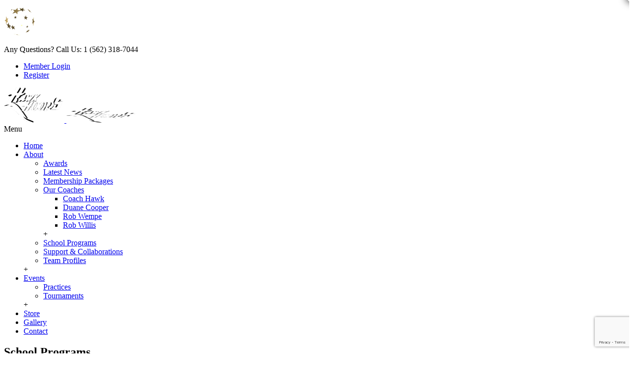

--- FILE ---
content_type: text/html; charset=UTF-8
request_url: https://hawkhoops.org/school-programs/
body_size: 17394
content:
<!doctype html>
<!--[if IE 7 ]>    <html lang="en-US" class="isie ie7 oldie no-js"> <![endif]-->
<!--[if IE 8 ]>    <html lang="en-US" class="isie ie8 oldie no-js"> <![endif]-->
<!--[if IE 9 ]>    <html lang="en-US" class="isie ie9 no-js"> <![endif]-->
<!--[if (gt IE 9)|!(IE)]><!--> <html lang="en-US" class="no-js"> <!--<![endif]-->
<head>
	<meta charset="UTF-8" />
	<meta name='viewport' content='width=device-width, initial-scale=1'>
	<link rel="profile" href="https://gmpg.org/xfn/11" />
	<link rel="pingback" href="https://hawkhoops.org/xmlrpc.php" />

<script type="text/javascript"><style>.async-hide { opacity: 0 !important} </style>
(function(a,s,y,n,c,h,i,d,e){s.className+=' '+y;h.start=1*new Date;
h.end=i=function(){s.className=s.className.replace(RegExp(' ?'+y),'')};
(a[n]=a[n]||[]).hide=h;setTimeout(function(){i();h.end=null},c);h.timeout=c;
})(window,document.documentElement,'async-hide','dataLayer',4000,
{'GTM-WB5PS3Q':true});

  (function(i,s,o,g,r,a,m){i['GoogleAnalyticsObject']=r;i[r]=i[r]||function(){
  (i[r].q=i[r].q||[]).push(arguments)},i[r].l=1*new Date();a=s.createElement(o),
  m=s.getElementsByTagName(o)[0];a.async=1;a.src=g;m.parentNode.insertBefore(a,m)
  })(window,document,'script','https://www.google-analytics.com/analytics.js','ga');
  ga('create', 'UA-79585105-1', 'auto');
  ga('require', 'GTM-WB5PS3Q');
  ga('send', 'pageview');


<!-- Google Tag Manager -->
(function(w,d,s,l,i){w[l]=w[l]||[];w[l].push({'gtm.start':
new Date().getTime(),event:'gtm.js'});var f=d.getElementsByTagName(s)[0],
j=d.createElement(s),dl=l!='dataLayer'?'&amp;l='+l:'';j.async=true;j.src=
'https://www.googletagmanager.com/gtm.js?id='+i+dl;f.parentNode.insertBefore(j,f);
})(window,document,'script','dataLayer','GTM-KK59PNN');
<!-- End Google Tag Manager -->


<!-- Facebook Pixel Code -->

  !function(f,b,e,v,n,t,s)
  {if(f.fbq)return;n=f.fbq=function(){n.callMethod?
  n.callMethod.apply(n,arguments):n.queue.push(arguments)};
  if(!f._fbq)f._fbq=n;n.push=n;n.loaded=!0;n.version='2.0';
  n.queue=[];t=b.createElement(e);t.async=!0;
  t.src=v;s=b.getElementsByTagName(e)[0];
  s.parentNode.insertBefore(t,s)}(window, document,'script',
  'https://connect.facebook.net/en_US/fbevents.js');
  fbq('init', '361431914380722');
  fbq('track', 'PageView');

<img height="1" width="1" src="https://www.facebook.com/tr?id=361431914380722&amp;ev=PageView&amp;noscript=1" />
<!-- End Facebook Pixel Code --></script><link href='https://hawkhoops.org/wp-content/uploads/2017/08/HH_logo.png' rel='shortcut icon' type='image/x-icon' />
<link href='https://hawkhoops.org/wp-content/uploads/2017/08/HH_iphone_logo_72.png' rel='apple-touch-icon-precomposed'/>
<link href='https://hawkhoops.org/wp-content/uploads/2017/08/HH_iphone_logo_114.png' sizes='114x114' rel='apple-touch-icon-precomposed'/>
<link href='https://hawkhoops.org/wp-content/uploads/2017/08/HH_iphone_logo_72.png' sizes='72x72' rel='apple-touch-icon-precomposed'/>
<link href='https://hawkhoops.org/wp-content/uploads/2017/08/HH_iphone_logo_144.png' sizes='144x144' rel='apple-touch-icon-precomposed'/>

 <script type='text/javascript'>
	var mytheme_urls = {
		 theme_base_url:'https://hawkhoops.org/wp-content/themes/whistle/'
 		,framework_base_url:'https://hawkhoops.org/wp-content/themes/whistle/framework/'
 		,ajaxurl:'https://hawkhoops.org/wp-admin/admin-ajax.php'
 		,url:'https://hawkhoops.org'
 		,stickynav:'enable'
 		,isRTL:''
 		,loadingbar:'enable'
 		,linkedin:'enable'
 		,nicescroll:'enable'
	};
 </script>
<meta name='robots' content='index, follow, max-image-preview:large, max-snippet:-1, max-video-preview:-1' />

	<!-- This site is optimized with the Yoast SEO plugin v20.2.1 - https://yoast.com/wordpress/plugins/seo/ -->
	<title>HAWK HOOPS - Our School Programs Teach Life &amp; Leadership Skills!</title>
	<meta name="description" content="Hawk Hoops conducts school mentoring programs through the week that help young students develop life and leadership skills." />
	<link rel="canonical" href="https://hawkhoops.org/school-programs/" />
	<meta property="og:locale" content="en_US" />
	<meta property="og:type" content="article" />
	<meta property="og:title" content="HAWK HOOPS - Our School Programs Teach Life &amp; Leadership Skills!" />
	<meta property="og:description" content="Hawk Hoops conducts school mentoring programs through the week that help young students develop life and leadership skills." />
	<meta property="og:url" content="https://hawkhoops.org/school-programs/" />
	<meta property="og:site_name" content="Hawk Hoops Jr NBA" />
	<meta property="article:modified_time" content="2017-09-24T05:15:52+00:00" />
	<meta property="og:image" content="https://hawkhoops.org/wp-content/uploads/2017/09/Whistle_layerslider_section_school_programs.jpg" />
	<meta property="og:image:width" content="1920" />
	<meta property="og:image:height" content="711" />
	<meta property="og:image:type" content="image/jpeg" />
	<meta name="twitter:card" content="summary_large_image" />
	<meta name="twitter:label1" content="Est. reading time" />
	<meta name="twitter:data1" content="1 minute" />
	<script type="application/ld+json" class="yoast-schema-graph">{"@context":"https://schema.org","@graph":[{"@type":"WebPage","@id":"https://hawkhoops.org/school-programs/","url":"https://hawkhoops.org/school-programs/","name":"HAWK HOOPS - Our School Programs Teach Life & Leadership Skills!","isPartOf":{"@id":"https://hawkhoops.org/#website"},"datePublished":"2017-09-23T05:40:30+00:00","dateModified":"2017-09-24T05:15:52+00:00","description":"Hawk Hoops conducts school mentoring programs through the week that help young students develop life and leadership skills.","breadcrumb":{"@id":"https://hawkhoops.org/school-programs/#breadcrumb"},"inLanguage":"en-US","potentialAction":[{"@type":"ReadAction","target":["https://hawkhoops.org/school-programs/"]}]},{"@type":"BreadcrumbList","@id":"https://hawkhoops.org/school-programs/#breadcrumb","itemListElement":[{"@type":"ListItem","position":1,"name":"Home","item":"https://hawkhoops.org/"},{"@type":"ListItem","position":2,"name":"School Programs"}]},{"@type":"WebSite","@id":"https://hawkhoops.org/#website","url":"https://hawkhoops.org/","name":"Hawk Hoops Jr NBA","description":"One of the Premier Youth Basketball Programs in Orange County","potentialAction":[{"@type":"SearchAction","target":{"@type":"EntryPoint","urlTemplate":"https://hawkhoops.org/?s={search_term_string}"},"query-input":"required name=search_term_string"}],"inLanguage":"en-US"}]}</script>
	<!-- / Yoast SEO plugin. -->


<link rel='dns-prefetch' href='//cdnjs.cloudflare.com' />
<link rel="alternate" type="application/rss+xml" title="Hawk Hoops Jr NBA &raquo; Feed" href="https://hawkhoops.org/feed/" />
<link rel="alternate" type="application/rss+xml" title="Hawk Hoops Jr NBA &raquo; Comments Feed" href="https://hawkhoops.org/comments/feed/" />
<link rel="alternate" type="text/calendar" title="Hawk Hoops Jr NBA &raquo; iCal Feed" href="https://hawkhoops.org/events/?ical=1" />
		<!-- This site uses the Google Analytics by ExactMetrics plugin v8.11.1 - Using Analytics tracking - https://www.exactmetrics.com/ -->
		<!-- Note: ExactMetrics is not currently configured on this site. The site owner needs to authenticate with Google Analytics in the ExactMetrics settings panel. -->
					<!-- No tracking code set -->
				<!-- / Google Analytics by ExactMetrics -->
		<script type="text/javascript">
window._wpemojiSettings = {"baseUrl":"https:\/\/s.w.org\/images\/core\/emoji\/14.0.0\/72x72\/","ext":".png","svgUrl":"https:\/\/s.w.org\/images\/core\/emoji\/14.0.0\/svg\/","svgExt":".svg","source":{"concatemoji":"https:\/\/hawkhoops.org\/wp-includes\/js\/wp-emoji-release.min.js?ver=6.1.9"}};
/*! This file is auto-generated */
!function(e,a,t){var n,r,o,i=a.createElement("canvas"),p=i.getContext&&i.getContext("2d");function s(e,t){var a=String.fromCharCode,e=(p.clearRect(0,0,i.width,i.height),p.fillText(a.apply(this,e),0,0),i.toDataURL());return p.clearRect(0,0,i.width,i.height),p.fillText(a.apply(this,t),0,0),e===i.toDataURL()}function c(e){var t=a.createElement("script");t.src=e,t.defer=t.type="text/javascript",a.getElementsByTagName("head")[0].appendChild(t)}for(o=Array("flag","emoji"),t.supports={everything:!0,everythingExceptFlag:!0},r=0;r<o.length;r++)t.supports[o[r]]=function(e){if(p&&p.fillText)switch(p.textBaseline="top",p.font="600 32px Arial",e){case"flag":return s([127987,65039,8205,9895,65039],[127987,65039,8203,9895,65039])?!1:!s([55356,56826,55356,56819],[55356,56826,8203,55356,56819])&&!s([55356,57332,56128,56423,56128,56418,56128,56421,56128,56430,56128,56423,56128,56447],[55356,57332,8203,56128,56423,8203,56128,56418,8203,56128,56421,8203,56128,56430,8203,56128,56423,8203,56128,56447]);case"emoji":return!s([129777,127995,8205,129778,127999],[129777,127995,8203,129778,127999])}return!1}(o[r]),t.supports.everything=t.supports.everything&&t.supports[o[r]],"flag"!==o[r]&&(t.supports.everythingExceptFlag=t.supports.everythingExceptFlag&&t.supports[o[r]]);t.supports.everythingExceptFlag=t.supports.everythingExceptFlag&&!t.supports.flag,t.DOMReady=!1,t.readyCallback=function(){t.DOMReady=!0},t.supports.everything||(n=function(){t.readyCallback()},a.addEventListener?(a.addEventListener("DOMContentLoaded",n,!1),e.addEventListener("load",n,!1)):(e.attachEvent("onload",n),a.attachEvent("onreadystatechange",function(){"complete"===a.readyState&&t.readyCallback()})),(e=t.source||{}).concatemoji?c(e.concatemoji):e.wpemoji&&e.twemoji&&(c(e.twemoji),c(e.wpemoji)))}(window,document,window._wpemojiSettings);
</script>
<style type="text/css">
img.wp-smiley,
img.emoji {
	display: inline !important;
	border: none !important;
	box-shadow: none !important;
	height: 1em !important;
	width: 1em !important;
	margin: 0 0.07em !important;
	vertical-align: -0.1em !important;
	background: none !important;
	padding: 0 !important;
}
</style>
	<link rel='stylesheet' id='dt-animation-css-css' href='https://hawkhoops.org/wp-content/plugins/designthemes-core-features/shortcodes/css/animations.css?ver=6.1.9' type='text/css' media='all' />
<link rel='stylesheet' id='dt-sc-css-css' href='https://hawkhoops.org/wp-content/plugins/designthemes-core-features/shortcodes/css/shortcodes.css?ver=6.1.9' type='text/css' media='all' />
<link rel='stylesheet' id='layerslider-css' href='https://hawkhoops.org/wp-content/plugins/LayerSlider/assets/static/layerslider/css/layerslider.css?ver=7.6.9' type='text/css' media='all' />
<link rel='stylesheet' id='wp-block-library-css' href='https://hawkhoops.org/wp-includes/css/dist/block-library/style.min.css?ver=6.1.9' type='text/css' media='all' />
<style id='wp-block-library-theme-inline-css' type='text/css'>
.wp-block-audio figcaption{color:#555;font-size:13px;text-align:center}.is-dark-theme .wp-block-audio figcaption{color:hsla(0,0%,100%,.65)}.wp-block-audio{margin:0 0 1em}.wp-block-code{border:1px solid #ccc;border-radius:4px;font-family:Menlo,Consolas,monaco,monospace;padding:.8em 1em}.wp-block-embed figcaption{color:#555;font-size:13px;text-align:center}.is-dark-theme .wp-block-embed figcaption{color:hsla(0,0%,100%,.65)}.wp-block-embed{margin:0 0 1em}.blocks-gallery-caption{color:#555;font-size:13px;text-align:center}.is-dark-theme .blocks-gallery-caption{color:hsla(0,0%,100%,.65)}.wp-block-image figcaption{color:#555;font-size:13px;text-align:center}.is-dark-theme .wp-block-image figcaption{color:hsla(0,0%,100%,.65)}.wp-block-image{margin:0 0 1em}.wp-block-pullquote{border-top:4px solid;border-bottom:4px solid;margin-bottom:1.75em;color:currentColor}.wp-block-pullquote__citation,.wp-block-pullquote cite,.wp-block-pullquote footer{color:currentColor;text-transform:uppercase;font-size:.8125em;font-style:normal}.wp-block-quote{border-left:.25em solid;margin:0 0 1.75em;padding-left:1em}.wp-block-quote cite,.wp-block-quote footer{color:currentColor;font-size:.8125em;position:relative;font-style:normal}.wp-block-quote.has-text-align-right{border-left:none;border-right:.25em solid;padding-left:0;padding-right:1em}.wp-block-quote.has-text-align-center{border:none;padding-left:0}.wp-block-quote.is-large,.wp-block-quote.is-style-large,.wp-block-quote.is-style-plain{border:none}.wp-block-search .wp-block-search__label{font-weight:700}.wp-block-search__button{border:1px solid #ccc;padding:.375em .625em}:where(.wp-block-group.has-background){padding:1.25em 2.375em}.wp-block-separator.has-css-opacity{opacity:.4}.wp-block-separator{border:none;border-bottom:2px solid;margin-left:auto;margin-right:auto}.wp-block-separator.has-alpha-channel-opacity{opacity:1}.wp-block-separator:not(.is-style-wide):not(.is-style-dots){width:100px}.wp-block-separator.has-background:not(.is-style-dots){border-bottom:none;height:1px}.wp-block-separator.has-background:not(.is-style-wide):not(.is-style-dots){height:2px}.wp-block-table{margin:"0 0 1em 0"}.wp-block-table thead{border-bottom:3px solid}.wp-block-table tfoot{border-top:3px solid}.wp-block-table td,.wp-block-table th{word-break:normal}.wp-block-table figcaption{color:#555;font-size:13px;text-align:center}.is-dark-theme .wp-block-table figcaption{color:hsla(0,0%,100%,.65)}.wp-block-video figcaption{color:#555;font-size:13px;text-align:center}.is-dark-theme .wp-block-video figcaption{color:hsla(0,0%,100%,.65)}.wp-block-video{margin:0 0 1em}.wp-block-template-part.has-background{padding:1.25em 2.375em;margin-top:0;margin-bottom:0}
</style>
<link rel='stylesheet' id='classic-theme-styles-css' href='https://hawkhoops.org/wp-includes/css/classic-themes.min.css?ver=1' type='text/css' media='all' />
<style id='global-styles-inline-css' type='text/css'>
body{--wp--preset--color--black: #000000;--wp--preset--color--cyan-bluish-gray: #abb8c3;--wp--preset--color--white: #ffffff;--wp--preset--color--pale-pink: #f78da7;--wp--preset--color--vivid-red: #cf2e2e;--wp--preset--color--luminous-vivid-orange: #ff6900;--wp--preset--color--luminous-vivid-amber: #fcb900;--wp--preset--color--light-green-cyan: #7bdcb5;--wp--preset--color--vivid-green-cyan: #00d084;--wp--preset--color--pale-cyan-blue: #8ed1fc;--wp--preset--color--vivid-cyan-blue: #0693e3;--wp--preset--color--vivid-purple: #9b51e0;--wp--preset--gradient--vivid-cyan-blue-to-vivid-purple: linear-gradient(135deg,rgba(6,147,227,1) 0%,rgb(155,81,224) 100%);--wp--preset--gradient--light-green-cyan-to-vivid-green-cyan: linear-gradient(135deg,rgb(122,220,180) 0%,rgb(0,208,130) 100%);--wp--preset--gradient--luminous-vivid-amber-to-luminous-vivid-orange: linear-gradient(135deg,rgba(252,185,0,1) 0%,rgba(255,105,0,1) 100%);--wp--preset--gradient--luminous-vivid-orange-to-vivid-red: linear-gradient(135deg,rgba(255,105,0,1) 0%,rgb(207,46,46) 100%);--wp--preset--gradient--very-light-gray-to-cyan-bluish-gray: linear-gradient(135deg,rgb(238,238,238) 0%,rgb(169,184,195) 100%);--wp--preset--gradient--cool-to-warm-spectrum: linear-gradient(135deg,rgb(74,234,220) 0%,rgb(151,120,209) 20%,rgb(207,42,186) 40%,rgb(238,44,130) 60%,rgb(251,105,98) 80%,rgb(254,248,76) 100%);--wp--preset--gradient--blush-light-purple: linear-gradient(135deg,rgb(255,206,236) 0%,rgb(152,150,240) 100%);--wp--preset--gradient--blush-bordeaux: linear-gradient(135deg,rgb(254,205,165) 0%,rgb(254,45,45) 50%,rgb(107,0,62) 100%);--wp--preset--gradient--luminous-dusk: linear-gradient(135deg,rgb(255,203,112) 0%,rgb(199,81,192) 50%,rgb(65,88,208) 100%);--wp--preset--gradient--pale-ocean: linear-gradient(135deg,rgb(255,245,203) 0%,rgb(182,227,212) 50%,rgb(51,167,181) 100%);--wp--preset--gradient--electric-grass: linear-gradient(135deg,rgb(202,248,128) 0%,rgb(113,206,126) 100%);--wp--preset--gradient--midnight: linear-gradient(135deg,rgb(2,3,129) 0%,rgb(40,116,252) 100%);--wp--preset--duotone--dark-grayscale: url('#wp-duotone-dark-grayscale');--wp--preset--duotone--grayscale: url('#wp-duotone-grayscale');--wp--preset--duotone--purple-yellow: url('#wp-duotone-purple-yellow');--wp--preset--duotone--blue-red: url('#wp-duotone-blue-red');--wp--preset--duotone--midnight: url('#wp-duotone-midnight');--wp--preset--duotone--magenta-yellow: url('#wp-duotone-magenta-yellow');--wp--preset--duotone--purple-green: url('#wp-duotone-purple-green');--wp--preset--duotone--blue-orange: url('#wp-duotone-blue-orange');--wp--preset--font-size--small: 13px;--wp--preset--font-size--medium: 20px;--wp--preset--font-size--large: 36px;--wp--preset--font-size--x-large: 42px;--wp--preset--spacing--20: 0.44rem;--wp--preset--spacing--30: 0.67rem;--wp--preset--spacing--40: 1rem;--wp--preset--spacing--50: 1.5rem;--wp--preset--spacing--60: 2.25rem;--wp--preset--spacing--70: 3.38rem;--wp--preset--spacing--80: 5.06rem;}:where(.is-layout-flex){gap: 0.5em;}body .is-layout-flow > .alignleft{float: left;margin-inline-start: 0;margin-inline-end: 2em;}body .is-layout-flow > .alignright{float: right;margin-inline-start: 2em;margin-inline-end: 0;}body .is-layout-flow > .aligncenter{margin-left: auto !important;margin-right: auto !important;}body .is-layout-constrained > .alignleft{float: left;margin-inline-start: 0;margin-inline-end: 2em;}body .is-layout-constrained > .alignright{float: right;margin-inline-start: 2em;margin-inline-end: 0;}body .is-layout-constrained > .aligncenter{margin-left: auto !important;margin-right: auto !important;}body .is-layout-constrained > :where(:not(.alignleft):not(.alignright):not(.alignfull)){max-width: var(--wp--style--global--content-size);margin-left: auto !important;margin-right: auto !important;}body .is-layout-constrained > .alignwide{max-width: var(--wp--style--global--wide-size);}body .is-layout-flex{display: flex;}body .is-layout-flex{flex-wrap: wrap;align-items: center;}body .is-layout-flex > *{margin: 0;}:where(.wp-block-columns.is-layout-flex){gap: 2em;}.has-black-color{color: var(--wp--preset--color--black) !important;}.has-cyan-bluish-gray-color{color: var(--wp--preset--color--cyan-bluish-gray) !important;}.has-white-color{color: var(--wp--preset--color--white) !important;}.has-pale-pink-color{color: var(--wp--preset--color--pale-pink) !important;}.has-vivid-red-color{color: var(--wp--preset--color--vivid-red) !important;}.has-luminous-vivid-orange-color{color: var(--wp--preset--color--luminous-vivid-orange) !important;}.has-luminous-vivid-amber-color{color: var(--wp--preset--color--luminous-vivid-amber) !important;}.has-light-green-cyan-color{color: var(--wp--preset--color--light-green-cyan) !important;}.has-vivid-green-cyan-color{color: var(--wp--preset--color--vivid-green-cyan) !important;}.has-pale-cyan-blue-color{color: var(--wp--preset--color--pale-cyan-blue) !important;}.has-vivid-cyan-blue-color{color: var(--wp--preset--color--vivid-cyan-blue) !important;}.has-vivid-purple-color{color: var(--wp--preset--color--vivid-purple) !important;}.has-black-background-color{background-color: var(--wp--preset--color--black) !important;}.has-cyan-bluish-gray-background-color{background-color: var(--wp--preset--color--cyan-bluish-gray) !important;}.has-white-background-color{background-color: var(--wp--preset--color--white) !important;}.has-pale-pink-background-color{background-color: var(--wp--preset--color--pale-pink) !important;}.has-vivid-red-background-color{background-color: var(--wp--preset--color--vivid-red) !important;}.has-luminous-vivid-orange-background-color{background-color: var(--wp--preset--color--luminous-vivid-orange) !important;}.has-luminous-vivid-amber-background-color{background-color: var(--wp--preset--color--luminous-vivid-amber) !important;}.has-light-green-cyan-background-color{background-color: var(--wp--preset--color--light-green-cyan) !important;}.has-vivid-green-cyan-background-color{background-color: var(--wp--preset--color--vivid-green-cyan) !important;}.has-pale-cyan-blue-background-color{background-color: var(--wp--preset--color--pale-cyan-blue) !important;}.has-vivid-cyan-blue-background-color{background-color: var(--wp--preset--color--vivid-cyan-blue) !important;}.has-vivid-purple-background-color{background-color: var(--wp--preset--color--vivid-purple) !important;}.has-black-border-color{border-color: var(--wp--preset--color--black) !important;}.has-cyan-bluish-gray-border-color{border-color: var(--wp--preset--color--cyan-bluish-gray) !important;}.has-white-border-color{border-color: var(--wp--preset--color--white) !important;}.has-pale-pink-border-color{border-color: var(--wp--preset--color--pale-pink) !important;}.has-vivid-red-border-color{border-color: var(--wp--preset--color--vivid-red) !important;}.has-luminous-vivid-orange-border-color{border-color: var(--wp--preset--color--luminous-vivid-orange) !important;}.has-luminous-vivid-amber-border-color{border-color: var(--wp--preset--color--luminous-vivid-amber) !important;}.has-light-green-cyan-border-color{border-color: var(--wp--preset--color--light-green-cyan) !important;}.has-vivid-green-cyan-border-color{border-color: var(--wp--preset--color--vivid-green-cyan) !important;}.has-pale-cyan-blue-border-color{border-color: var(--wp--preset--color--pale-cyan-blue) !important;}.has-vivid-cyan-blue-border-color{border-color: var(--wp--preset--color--vivid-cyan-blue) !important;}.has-vivid-purple-border-color{border-color: var(--wp--preset--color--vivid-purple) !important;}.has-vivid-cyan-blue-to-vivid-purple-gradient-background{background: var(--wp--preset--gradient--vivid-cyan-blue-to-vivid-purple) !important;}.has-light-green-cyan-to-vivid-green-cyan-gradient-background{background: var(--wp--preset--gradient--light-green-cyan-to-vivid-green-cyan) !important;}.has-luminous-vivid-amber-to-luminous-vivid-orange-gradient-background{background: var(--wp--preset--gradient--luminous-vivid-amber-to-luminous-vivid-orange) !important;}.has-luminous-vivid-orange-to-vivid-red-gradient-background{background: var(--wp--preset--gradient--luminous-vivid-orange-to-vivid-red) !important;}.has-very-light-gray-to-cyan-bluish-gray-gradient-background{background: var(--wp--preset--gradient--very-light-gray-to-cyan-bluish-gray) !important;}.has-cool-to-warm-spectrum-gradient-background{background: var(--wp--preset--gradient--cool-to-warm-spectrum) !important;}.has-blush-light-purple-gradient-background{background: var(--wp--preset--gradient--blush-light-purple) !important;}.has-blush-bordeaux-gradient-background{background: var(--wp--preset--gradient--blush-bordeaux) !important;}.has-luminous-dusk-gradient-background{background: var(--wp--preset--gradient--luminous-dusk) !important;}.has-pale-ocean-gradient-background{background: var(--wp--preset--gradient--pale-ocean) !important;}.has-electric-grass-gradient-background{background: var(--wp--preset--gradient--electric-grass) !important;}.has-midnight-gradient-background{background: var(--wp--preset--gradient--midnight) !important;}.has-small-font-size{font-size: var(--wp--preset--font-size--small) !important;}.has-medium-font-size{font-size: var(--wp--preset--font-size--medium) !important;}.has-large-font-size{font-size: var(--wp--preset--font-size--large) !important;}.has-x-large-font-size{font-size: var(--wp--preset--font-size--x-large) !important;}
.wp-block-navigation a:where(:not(.wp-element-button)){color: inherit;}
:where(.wp-block-columns.is-layout-flex){gap: 2em;}
.wp-block-pullquote{font-size: 1.5em;line-height: 1.6;}
</style>
<link rel='stylesheet' id='contact-form-7-css' href='https://hawkhoops.org/wp-content/plugins/contact-form-7/includes/css/styles.css?ver=5.7.4' type='text/css' media='all' />
<link rel='stylesheet' id='resmap_css-css' href='https://hawkhoops.org/wp-content/plugins/responsive-maps-plugin/includes/css/resmap.min.css?ver=4.0' type='text/css' media='all' />
<link rel='stylesheet' id='default-css' href='https://hawkhoops.org/wp-content/themes/whistle-child/style.css?ver=6.1.9' type='text/css' media='all' />
<link rel='stylesheet' id='css-tooltips-css' href='https://hawkhoops.org/wp-content/themes/whistle/css/tooltips.css?ver=6.1.9' type='text/css' media='all' />
<link rel='stylesheet' id='tooltipster-css' href='https://hawkhoops.org/wp-content/themes/whistle/css/tooltipster.css?ver=6.1.9' type='text/css' media='all' />
<link rel='stylesheet' id='skin-css' href='https://hawkhoops.org/wp-content/themes/whistle/skins/orange/style.css?ver=6.1.9' type='text/css' media='all' />
<link rel='stylesheet' id='pace-load-css' href='https://hawkhoops.org/wp-content/themes/whistle/css/pace-theme-loading-bar.css?ver=6.1.9' type='text/css' media='all' />
<link rel='stylesheet' id='font-awesome-css' href='https://hawkhoops.org/wp-content/themes/whistle/css/font-awesome.min.css?ver=6.1.9' type='text/css' media='all' />
<link rel='stylesheet' id='stroke-gap-css' href='https://hawkhoops.org/wp-content/themes/whistle/css/stroke-gap-icons-style.css?ver=6.1.9' type='text/css' media='all' />
<link rel='stylesheet' id='fancybox-css' href='https://hawkhoops.org/wp-content/themes/whistle/css/jquery.fancybox.css?ver=6.1.9' type='text/css' media='all' />
<link rel='stylesheet' id='prettyphoto-css' href='https://hawkhoops.org/wp-content/themes/whistle/css/prettyPhoto.css?ver=6.1.9' type='text/css' media='all' />
<link rel='stylesheet' id='magnific-popup-css' href='https://hawkhoops.org/wp-content/themes/whistle/framework/js/public/magnific/magnific-popup.css?ver=6.1.9' type='text/css' media='all' />
<link rel='stylesheet' id='responsive-css' href='https://hawkhoops.org/wp-content/themes/whistle/css/responsive.css?ver=6.1.9' type='text/css' media='all' />
<link rel='stylesheet' id='dttheme-frontend-styles-css' href='https://hawkhoops.org/wp-content/themes/whistle/gutenberg/frontend.css?ver=6.1.9' type='text/css' media='all' />
<link rel='stylesheet' id='popup-maker-site-css' href='https://hawkhoops.org/wp-content/plugins/popup-maker/assets/css/pum-site.min.css?ver=1.18.0' type='text/css' media='all' />
<style id='popup-maker-site-inline-css' type='text/css'>
/* Popup Google Fonts */
@import url('//fonts.googleapis.com/css?family=Acme|Montserrat');

/* Popup Theme 8386: Floating Bar - Soft Blue */
.pum-theme-8386, .pum-theme-floating-bar { background-color: rgba( 255, 255, 255, 0.00 ) } 
.pum-theme-8386 .pum-container, .pum-theme-floating-bar .pum-container { padding: 8px; border-radius: 0px; border: 1px none #000000; box-shadow: 1px 1px 3px 0px rgba( 2, 2, 2, 0.23 ); background-color: rgba( 238, 246, 252, 1.00 ) } 
.pum-theme-8386 .pum-title, .pum-theme-floating-bar .pum-title { color: #505050; text-align: left; text-shadow: 0px 0px 0px rgba( 2, 2, 2, 0.23 ); font-family: inherit; font-weight: 400; font-size: 32px; line-height: 36px } 
.pum-theme-8386 .pum-content, .pum-theme-floating-bar .pum-content { color: #505050; font-family: inherit; font-weight: 400 } 
.pum-theme-8386 .pum-content + .pum-close, .pum-theme-floating-bar .pum-content + .pum-close { position: absolute; height: 18px; width: 18px; left: auto; right: 5px; bottom: auto; top: 50%; padding: 0px; color: #505050; font-family: Sans-Serif; font-weight: 700; font-size: 15px; line-height: 18px; border: 1px solid #505050; border-radius: 15px; box-shadow: 0px 0px 0px 0px rgba( 2, 2, 2, 0.00 ); text-shadow: 0px 0px 0px rgba( 0, 0, 0, 0.00 ); background-color: rgba( 255, 255, 255, 0.00 ); transform: translate(0, -50%) } 

/* Popup Theme 8387: Content Only - For use with page builders or block editor */
.pum-theme-8387, .pum-theme-content-only { background-color: rgba( 0, 0, 0, 0.70 ) } 
.pum-theme-8387 .pum-container, .pum-theme-content-only .pum-container { padding: 0px; border-radius: 0px; border: 1px none #000000; box-shadow: 0px 0px 0px 0px rgba( 2, 2, 2, 0.00 ) } 
.pum-theme-8387 .pum-title, .pum-theme-content-only .pum-title { color: #000000; text-align: left; text-shadow: 0px 0px 0px rgba( 2, 2, 2, 0.23 ); font-family: inherit; font-weight: 400; font-size: 32px; line-height: 36px } 
.pum-theme-8387 .pum-content, .pum-theme-content-only .pum-content { color: #8c8c8c; font-family: inherit; font-weight: 400 } 
.pum-theme-8387 .pum-content + .pum-close, .pum-theme-content-only .pum-content + .pum-close { position: absolute; height: 18px; width: 18px; left: auto; right: 7px; bottom: auto; top: 7px; padding: 0px; color: #000000; font-family: inherit; font-weight: 700; font-size: 20px; line-height: 20px; border: 1px none #ffffff; border-radius: 15px; box-shadow: 0px 0px 0px 0px rgba( 2, 2, 2, 0.00 ); text-shadow: 0px 0px 0px rgba( 0, 0, 0, 0.00 ); background-color: rgba( 255, 255, 255, 0.00 ) } 

/* Popup Theme 6107: Cutting Edge */
.pum-theme-6107, .pum-theme-cutting-edge { background-color: rgba( 0, 0, 0, 0.50 ) } 
.pum-theme-6107 .pum-container, .pum-theme-cutting-edge .pum-container { padding: 18px; border-radius: 0px; border: 1px none #000000; box-shadow: 0px 10px 25px 0px rgba( 2, 2, 2, 0.50 ); background-color: rgba( 30, 115, 190, 1.00 ) } 
.pum-theme-6107 .pum-title, .pum-theme-cutting-edge .pum-title { color: #ffffff; text-align: left; text-shadow: 0px 0px 0px rgba( 2, 2, 2, 0.23 ); font-family: Sans-Serif; font-size: 26px; line-height: 28px } 
.pum-theme-6107 .pum-content, .pum-theme-cutting-edge .pum-content { color: #ffffff; font-family: inherit } 
.pum-theme-6107 .pum-content + .pum-close, .pum-theme-cutting-edge .pum-content + .pum-close { position: absolute; height: 24px; width: 24px; left: auto; right: 0px; bottom: auto; top: 0px; padding: 0px; color: #1e73be; font-family: inherit; font-size: 32px; line-height: 24px; border: 1px none #ffffff; border-radius: 0px; box-shadow: -1px 1px 1px 0px rgba( 2, 2, 2, 0.10 ); text-shadow: -1px 1px 1px rgba( 0, 0, 0, 0.10 ); background-color: rgba( 238, 238, 34, 1.00 ) } 

/* Popup Theme 6108: Framed Border */
.pum-theme-6108, .pum-theme-framed-border { background-color: rgba( 255, 255, 255, 0.50 ) } 
.pum-theme-6108 .pum-container, .pum-theme-framed-border .pum-container { padding: 18px; border-radius: 0px; border: 20px outset #dd3333; box-shadow: 1px 1px 3px 0px rgba( 2, 2, 2, 0.97 ) inset; background-color: rgba( 255, 251, 239, 1.00 ) } 
.pum-theme-6108 .pum-title, .pum-theme-framed-border .pum-title { color: #000000; text-align: left; text-shadow: 0px 0px 0px rgba( 2, 2, 2, 0.23 ); font-family: inherit; font-size: 32px; line-height: 36px } 
.pum-theme-6108 .pum-content, .pum-theme-framed-border .pum-content { color: #2d2d2d; font-family: inherit } 
.pum-theme-6108 .pum-content + .pum-close, .pum-theme-framed-border .pum-content + .pum-close { position: absolute; height: 20px; width: 20px; left: auto; right: -20px; bottom: auto; top: -20px; padding: 0px; color: #ffffff; font-family: Acme; font-size: 20px; line-height: 20px; border: 1px none #ffffff; border-radius: 0px; box-shadow: 0px 0px 0px 0px rgba( 2, 2, 2, 0.23 ); text-shadow: 0px 0px 0px rgba( 0, 0, 0, 0.23 ); background-color: rgba( 0, 0, 0, 0.55 ) } 

/* Popup Theme 6103: Default Theme */
.pum-theme-6103, .pum-theme-default-theme { background-color: rgba( 255, 255, 255, 1.00 ) } 
.pum-theme-6103 .pum-container, .pum-theme-default-theme .pum-container { padding: 18px; border-radius: 0px; border: 1px none #000000; box-shadow: 1px 1px 3px 0px rgba( 2, 2, 2, 0.23 ); background-color: rgba( 249, 249, 249, 1.00 ) } 
.pum-theme-6103 .pum-title, .pum-theme-default-theme .pum-title { color: #000000; text-align: left; text-shadow: 0px 0px 0px rgba( 2, 2, 2, 0.23 ); font-family: inherit; font-weight: inherit; font-size: 32px; font-style: normal; line-height: 36px } 
.pum-theme-6103 .pum-content, .pum-theme-default-theme .pum-content { color: #8c8c8c; font-family: inherit; font-weight: inherit; font-style: normal } 
.pum-theme-6103 .pum-content + .pum-close, .pum-theme-default-theme .pum-content + .pum-close { position: absolute; height: auto; width: auto; left: auto; right: 0px; bottom: auto; top: 0px; padding: 8px; color: #ffffff; font-family: inherit; font-weight: inherit; font-size: 12px; font-style: normal; line-height: 14px; border: 1px none #ffffff; border-radius: 0px; box-shadow: 0px 0px 0px 0px rgba( 2, 2, 2, 0.23 ); text-shadow: 0px 0px 0px rgba( 0, 0, 0, 0.23 ); background-color: rgba( 0, 183, 205, 1.00 ) } 

/* Popup Theme 6104: Light Box */
.pum-theme-6104, .pum-theme-lightbox { background-color: rgba( 0, 0, 0, 0.60 ) } 
.pum-theme-6104 .pum-container, .pum-theme-lightbox .pum-container { padding: 18px; border-radius: 3px; border: 8px solid #000000; box-shadow: 0px 0px 30px 0px rgba( 2, 2, 2, 1.00 ); background-color: rgba( 255, 255, 255, 1.00 ) } 
.pum-theme-6104 .pum-title, .pum-theme-lightbox .pum-title { color: #000000; text-align: left; text-shadow: 0px 0px 0px rgba( 2, 2, 2, 0.23 ); font-family: inherit; font-size: 32px; line-height: 36px } 
.pum-theme-6104 .pum-content, .pum-theme-lightbox .pum-content { color: #000000; font-family: inherit } 
.pum-theme-6104 .pum-content + .pum-close, .pum-theme-lightbox .pum-content + .pum-close { position: absolute; height: 30px; width: 30px; left: auto; right: -24px; bottom: auto; top: -24px; padding: 0px; color: #ffffff; font-family: inherit; font-size: 24px; line-height: 26px; border: 2px solid #ffffff; border-radius: 30px; box-shadow: 0px 0px 15px 1px rgba( 2, 2, 2, 0.75 ); text-shadow: 0px 0px 0px rgba( 0, 0, 0, 0.23 ); background-color: rgba( 0, 0, 0, 1.00 ) } 

/* Popup Theme 6105: Enterprise Blue */
.pum-theme-6105, .pum-theme-enterprise-blue { background-color: rgba( 0, 0, 0, 0.70 ) } 
.pum-theme-6105 .pum-container, .pum-theme-enterprise-blue .pum-container { padding: 28px; border-radius: 5px; border: 1px none #000000; box-shadow: 0px 10px 25px 4px rgba( 2, 2, 2, 0.50 ); background-color: rgba( 255, 255, 255, 1.00 ) } 
.pum-theme-6105 .pum-title, .pum-theme-enterprise-blue .pum-title { color: #315b7c; text-align: left; text-shadow: 0px 0px 0px rgba( 2, 2, 2, 0.23 ); font-family: inherit; font-size: 34px; line-height: 36px } 
.pum-theme-6105 .pum-content, .pum-theme-enterprise-blue .pum-content { color: #2d2d2d; font-family: inherit } 
.pum-theme-6105 .pum-content + .pum-close, .pum-theme-enterprise-blue .pum-content + .pum-close { position: absolute; height: 28px; width: 28px; left: auto; right: 8px; bottom: auto; top: 8px; padding: 4px; color: #ffffff; font-family: inherit; font-size: 20px; line-height: 20px; border: 1px none #ffffff; border-radius: 42px; box-shadow: 0px 0px 0px 0px rgba( 2, 2, 2, 0.23 ); text-shadow: 0px 0px 0px rgba( 0, 0, 0, 0.23 ); background-color: rgba( 49, 91, 124, 1.00 ) } 

/* Popup Theme 6106: Hello Box */
.pum-theme-6106, .pum-theme-hello-box { background-color: rgba( 0, 0, 0, 0.75 ) } 
.pum-theme-6106 .pum-container, .pum-theme-hello-box .pum-container { padding: 30px; border-radius: 80px; border: 14px solid #81d742; box-shadow: 0px 0px 0px 0px rgba( 2, 2, 2, 0.00 ); background-color: rgba( 255, 255, 255, 1.00 ) } 
.pum-theme-6106 .pum-title, .pum-theme-hello-box .pum-title { color: #2d2d2d; text-align: left; text-shadow: 0px 0px 0px rgba( 2, 2, 2, 0.23 ); font-family: Montserrat; font-size: 32px; line-height: 36px } 
.pum-theme-6106 .pum-content, .pum-theme-hello-box .pum-content { color: #2d2d2d; font-family: inherit } 
.pum-theme-6106 .pum-content + .pum-close, .pum-theme-hello-box .pum-content + .pum-close { position: absolute; height: auto; width: auto; left: auto; right: -30px; bottom: auto; top: -30px; padding: 0px; color: #2d2d2d; font-family: inherit; font-size: 32px; line-height: 28px; border: 1px none #ffffff; border-radius: 28px; box-shadow: 0px 0px 0px 0px rgba( 2, 2, 2, 0.23 ); text-shadow: 0px 0px 0px rgba( 0, 0, 0, 0.23 ); background-color: rgba( 255, 255, 255, 1.00 ) } 

#pum-8434 {z-index: 1999999999}
#pum-8433 {z-index: 1999999999}
#pum-8431 {z-index: 1999999999}
#pum-6109 {z-index: 1999999999}

</style>
<link rel='stylesheet' id='mytheme-google-fonts-css' href='https://fonts.googleapis.com/css?family=Open+Sans:400,300,300italic,400italic,600,600italic,700,700italic,800,800italic%7CRoboto:400,300,700%7CRoboto+Condensed:400,700%7CCrete+Round%7CRaleway:400,100,200,300,500,900,800,700,600%7CRock+Salt' type='text/css' media='all' />
<script type='text/javascript' src='https://hawkhoops.org/wp-includes/js/jquery/jquery.min.js?ver=3.6.1' id='jquery-core-js'></script>
<script type='text/javascript' src='https://hawkhoops.org/wp-includes/js/jquery/jquery-migrate.min.js?ver=3.3.2' id='jquery-migrate-js'></script>
<script type='text/javascript' src='https://hawkhoops.org/wp-includes/js/plupload/moxie.min.js?ver=1.3.5' id='moxiejs-js'></script>
<script type='text/javascript' src='https://hawkhoops.org/wp-includes/js/plupload/plupload.min.js?ver=2.1.9' id='plupload-js'></script>
<script type='text/javascript' id='layerslider-utils-js-extra'>
/* <![CDATA[ */
var LS_Meta = {"v":"7.6.9","fixGSAP":"1"};
/* ]]> */
</script>
<script data-cfasync="false" src='https://hawkhoops.org/wp-content/plugins/LayerSlider/assets/static/layerslider/js/layerslider.utils.js?ver=7.6.9' id='layerslider-utils-js'></script>
<script data-cfasync="false" src='https://hawkhoops.org/wp-content/plugins/LayerSlider/assets/static/layerslider/js/layerslider.kreaturamedia.jquery.js?ver=7.6.9' id='layerslider-js'></script>
<script data-cfasync="false" src='https://hawkhoops.org/wp-content/plugins/LayerSlider/assets/static/layerslider/js/layerslider.transitions.js?ver=7.6.9' id='layerslider-transitions-js'></script>
<script type='text/javascript' src='https://hawkhoops.org/wp-content/themes/whistle/framework/js/public/modernizr.custom.js?ver=6.1.9' id='modernizr-custom-js'></script>
<script type='text/javascript' id='jq.pacemin-js-extra'>
/* <![CDATA[ */
var paceOptions = {"restartOnRequestAfter":"false","restartOnPushState":"false"};
/* ]]> */
</script>
<script type='text/javascript' src='https://hawkhoops.org/wp-content/themes/whistle/framework/js/public/pace.min.js?ver=6.1.9' id='jq.pacemin-js'></script>
<meta name="generator" content="Powered by LayerSlider 7.6.9 - Build Heros, Sliders, and Popups. Create Animations and Beautiful, Rich Web Content as Easy as Never Before on WordPress." />
<!-- LayerSlider updates and docs at: https://layerslider.com -->
<style type="text/css">.slanting-black{position:relative; float:left; width:100%; z-index:1; padding-bottom:65px;}
	
.slanting-black:before{content:""; width:10000px; height:100%; top:0px; position:absolute; -ms-transform:skewX(-11deg); -webkit-transform:skewX(-11deg); transform:skewX(-11deg); left:-90px; display:inline-block; float:left; z-index:-1;}
	
.slanting-black *{color:#FFF;}
	
.slanting-black .dt-sc-button, .skin-color .dt-sc-button{margin:20px 17px 0px 0px;}
	
.slanting-black .dt-sc-button:hover, .skin-color .dt-sc-button:hover{color:#4d4d4d; border-color:#FFF; background-color:#FFF;}</style><link rel="https://api.w.org/" href="https://hawkhoops.org/wp-json/" /><link rel="alternate" type="application/json" href="https://hawkhoops.org/wp-json/wp/v2/pages/7428" /><link rel="EditURI" type="application/rsd+xml" title="RSD" href="https://hawkhoops.org/xmlrpc.php?rsd" />
<link rel="wlwmanifest" type="application/wlwmanifest+xml" href="https://hawkhoops.org/wp-includes/wlwmanifest.xml" />
<meta name="generator" content="WordPress 6.1.9" />
<link rel='shortlink' href='https://hawkhoops.org/?p=7428' />
<link rel="alternate" type="application/json+oembed" href="https://hawkhoops.org/wp-json/oembed/1.0/embed?url=https%3A%2F%2Fhawkhoops.org%2Fschool-programs%2F" />
<link rel="alternate" type="text/xml+oembed" href="https://hawkhoops.org/wp-json/oembed/1.0/embed?url=https%3A%2F%2Fhawkhoops.org%2Fschool-programs%2F&#038;format=xml" />
<meta name="tec-api-version" content="v1"><meta name="tec-api-origin" content="https://hawkhoops.org"><link rel="alternate" href="https://hawkhoops.org/wp-json/tribe/events/v1/" /><style type="text/css">.recentcomments a{display:inline !important;padding:0 !important;margin:0 !important;}</style></head>

<body data-rsssl=1 class="page-template page-template-tpl-home page-template-tpl-home-php page page-id-7428 tribe-no-js page-template-whistle-child">
	<div id="loader-wrapper"><div class="loader-inner square-spin"><img width="64" height="64" src="https://hawkhoops.org/wp-content/themes/whistle/images/loader.gif" /></div></div>	<!-- **Wrapper** -->
	<div class="wrapper">
    	<div class="inner-wrapper">
			                <!-- Top bar starts here -->
                <div class="top-bar">
                    <div class="container">
                                                    <div class="dt-sc-contact-info">
                                <p><span>Any Questions?</span> <i class="fa fa-phone"></i>Call Us: 1 (562) 318-7044</p>
                            </div>                        <div class="top-right">
                            <ul>                                <li><a title="Login" href="https://hawkhoops.org/wp-login.php?redirect_to=https%3A%2F%2Fhawkhoops.org%2Fschool-programs%2F"><span class="fa fa-sign-in"></span>Member Login</a></li>
                                <li><a title="Register Now" href="https://hawkhoops.org/wp-login.php?action=register"><span class="fa fa-user"></span>Register</a></li>                            </ul>
                        </div>
                    </div>
                </div>
                <!-- Top bar ends here -->
                    	<!-- header-wrapper starts here -->
			        	<div id="header-wrapper" class="">
            	<header id="header" class="header1">					<div class="main-menu-container">
                    	<div class="main-menu">
                            <div id="logo">                                    <a href="https://hawkhoops.org" title="Hawk Hoops Jr NBA">
                                        <img class="normal_logo" src="https://hawkhoops.org/wp-content/uploads/2017/09/HH_name_logo_72.png" alt="Hawk Hoops Jr NBA" title="Hawk Hoops Jr NBA" />
                                        <img class="retina_logo" src="https://hawkhoops.org/wp-content/uploads/2017/09/HH_name_logo_49.png" alt="Hawk Hoops Jr NBA" title="Hawk Hoops Jr NBA" style="width:146px; height:30px;"/>
                                    </a>                            </div>
                            <div id="primary-menu">                            
                                <div class="dt-menu-toggle" id="dt-menu-toggle">Menu<span class="dt-menu-toggle-icon"></span></div>
                                <nav id="main-menu">
                                    <ul id="menu-main-menu" class="menu"><li id="menu-item-7115" class="menu-item menu-item-type-post_type menu-item-object-page menu-item-home menu-item-depth-0 menu-item-simple-parent "><a href="https://hawkhoops.org/">Home</a></li>
<li id="menu-item-5679" class="menu-item menu-item-type-post_type menu-item-object-page current-menu-ancestor current-menu-parent current_page_parent current_page_ancestor menu-item-has-children menu-item-depth-0 menu-item-simple-parent "><a href="https://hawkhoops.org/about/">About</a>


<ul class="sub-menu">
	<li id="menu-item-7716" class="menu-item menu-item-type-post_type menu-item-object-page menu-item-depth-1"><a href="https://hawkhoops.org/awards/">Awards</a></li>
	<li id="menu-item-7126" class="menu-item menu-item-type-post_type menu-item-object-page menu-item-depth-1"><a href="https://hawkhoops.org/latest-news/">Latest News</a></li>
	<li id="menu-item-8288" class="menu-item menu-item-type-post_type menu-item-object-page menu-item-depth-1"><a href="https://hawkhoops.org/membership-packages/">Membership Packages</a></li>
	<li id="menu-item-7145" class="menu-item menu-item-type-custom menu-item-object-custom menu-item-home menu-item-has-children menu-item-depth-1"><a href="https://hawkhoops.org/#">Our Coaches</a>
	<ul class="sub-menu">
		<li id="menu-item-7146" class="menu-item menu-item-type-post_type menu-item-object-page menu-item-depth-2"><a href="https://hawkhoops.org/coach-hawk/">Coach Hawk</a></li>
		<li id="menu-item-7888" class="menu-item menu-item-type-post_type menu-item-object-page menu-item-depth-2"><a href="https://hawkhoops.org/duane-cooper/">Duane Cooper</a></li>
		<li id="menu-item-7598" class="menu-item menu-item-type-post_type menu-item-object-page menu-item-depth-2"><a href="https://hawkhoops.org/rob-wempe/">Rob Wempe</a></li>
		<li id="menu-item-7597" class="menu-item menu-item-type-post_type menu-item-object-page menu-item-depth-2"><a href="https://hawkhoops.org/rob-willis/">Rob Willis</a></li>
	</ul>
<a class="dt-menu-expand">+</a></li>
	<li id="menu-item-7566" class="menu-item menu-item-type-post_type menu-item-object-page current-menu-item page_item page-item-7428 current_page_item menu-item-depth-1"><a href="https://hawkhoops.org/school-programs/">School Programs</a></li>
	<li id="menu-item-7331" class="menu-item menu-item-type-post_type menu-item-object-page menu-item-depth-1"><a href="https://hawkhoops.org/support-collaborations/">Support &#038; Collaborations</a></li>
	<li id="menu-item-7700" class="menu-item menu-item-type-post_type menu-item-object-page menu-item-depth-1"><a href="https://hawkhoops.org/team-profiles/">Team Profiles</a></li>
</ul>
<a class="dt-menu-expand">+</a></li>
<li id="menu-item-5705" class="menu-item menu-item-type-post_type menu-item-object-page menu-item-has-children menu-item-depth-0 menu-item-simple-parent "><a href="https://hawkhoops.org/events/">Events</a>


<ul class="sub-menu">
	<li id="menu-item-7125" class="menu-item menu-item-type-post_type menu-item-object-page menu-item-depth-1"><a href="https://hawkhoops.org/practices/">Practices</a></li>
	<li id="menu-item-6865" class="menu-item menu-item-type-post_type menu-item-object-page menu-item-depth-1"><a href="https://hawkhoops.org/tournaments/">Tournaments</a></li>
</ul>
<a class="dt-menu-expand">+</a></li>
<li id="menu-item-8315" class="menu-item menu-item-type-custom menu-item-object-custom menu-item-depth-0 menu-item-simple-parent "><a target="_blank" href="https://eastbaystore.com/OFTSD937/Category/All">Store</a></li>
<li id="menu-item-5699" class="menu-item menu-item-type-post_type menu-item-object-page menu-item-depth-0 menu-item-simple-parent "><a href="https://hawkhoops.org/gallery/">Gallery</a></li>
<li id="menu-item-5922" class="menu-item menu-item-type-post_type menu-item-object-page menu-item-depth-0 menu-item-simple-parent "><a href="https://hawkhoops.org/contact/">Contact</a></li>
</ul>                                </nav>
                            </div>
                        </div>
                    </div>				</header>
			</div>		<section class="fullwidth-background">
		  <div class="breadcrumb-wrapper ">            <div class="container">
              <h1>School Programs</h1><div class="breadcrumb"><a href="https://hawkhoops.org">Home</a><span class="default" >  </span><h4>School Programs</h4></div>            </div>
		  </div>
		</section>
      <div id="main">
      	  
          <section id="primary" class="content-full-width">
              <article id="post-7428" class="post-7428 page type-page status-publish hentry"><div  class='fullwidth-section transparent-bg '  style="color:#ffffff;background-image:url(https://hawkhoops.org/wp-content/uploads/2017/09/Whistle_layerslider_section_school_programs.jpg);background-repeat:no-repeat;background-position:left top;padding-bottom:20px;">	<div class="container"><div  id = 'column_data' class='column dt-sc-one-half alignright space first'  ><div class="slanting-edge"><div class='dt-sc-hr-invisible-medium  '></div>
<div class='dt-sc-hr-invisible  '></div>&nbsp;</p>
<h5 class="simple-title">We Provide School Programs &#038; Mentorship</h5>
<p style="font-size: 18px;"><strong>HAWK HOOPS</strong> is fortunate to be a collaborative partner with Amazing Grace Resource Center. This venture allows us to conduct school mentoring programs through the week that help young students develop life and leadership skills. We also teach the fundamentals of basketball and offer competitive games for prizes to attendees. The program was established in 2009 and we look forward to bringing this program to schools in your community.</p>
<a href='https://hawkhoops.org/about#signup' target='_blank'  class='dt-sc-button   medium  white  ' >LEARN MORE</a><div class='dt-sc-hr-invisible  '></div>
<div class='dt-sc-hr-invisible  '></div>
<div class='dt-sc-hr-invisible  '></div></div></div><div class='dt-sc-hr-invisible-large  '></div>	</div></div>
<!--[dt_sc_fullwidth_section first][dt_sc_h2 class="aligncenter" subtitle="WITNESS OUR SUCCESS"]SCHOOLS[/dt_sc_h2][/dt_sc_fullwidth_section]
[dt_sc_fullwidth_section id="" backgroundcolor="" backgroundimage="" opacity="" parallax="no" backgroundrepeat="no-repeat" backgroundposition="left top" paddingtop="0" paddingbottom="0" textcolor="#ffffff" class="transparent-bg" first][dt_sc_one_half id="column_data" class="alignright" first][/dt_sc_one_half][dt_sc_one_half id="column_data" class="alignright" ][/dt_sc_one_half][/dt_sc_fullwidth_section]--></p>
<div  class='fullwidth-section  ' >	<div class="container"><div class='border-title aligncenter'><h2>LATEST GALLERY<span>WITNESS OUR SUCCESS</span></h2></div>	</div></div><div id="ajax_load_gallery_container"><div class="dt-sc-sorting-container"><a data-filter="*" href="#" class="first active-sort">All</a><a href="#" data-filter=".school-programs">School Programs</a></div><div class="dt-sc-portfolio-container masonry-cols"><div class="portfolio dt-sc-one-fourth column school-programs "><div class="portfolio-thumb"><img width="1170" height="800" src="https://hawkhoops.org/wp-content/uploads/2017/09/school_program_7.jpg" class="attachment-full size-full wp-post-image" alt="School Programs" decoding="async" title="School Programs" srcset="https://hawkhoops.org/wp-content/uploads/2017/09/school_program_7.jpg 1170w, https://hawkhoops.org/wp-content/uploads/2017/09/school_program_7-300x205.jpg 300w, https://hawkhoops.org/wp-content/uploads/2017/09/school_program_7-768x525.jpg 768w, https://hawkhoops.org/wp-content/uploads/2017/09/school_program_7-1024x700.jpg 1024w, https://hawkhoops.org/wp-content/uploads/2017/09/school_program_7-772x528.jpg 772w, https://hawkhoops.org/wp-content/uploads/2017/09/school_program_7-590x402.jpg 590w, https://hawkhoops.org/wp-content/uploads/2017/09/school_program_7-570x390.jpg 570w, https://hawkhoops.org/wp-content/uploads/2017/09/school_program_7-448x306.jpg 448w, https://hawkhoops.org/wp-content/uploads/2017/09/school_program_7-439x300.jpg 439w, https://hawkhoops.org/wp-content/uploads/2017/09/school_program_7-420x287.jpg 420w, https://hawkhoops.org/wp-content/uploads/2017/09/school_program_7-441x301.jpg 441w" sizes="(max-width: 1170px) 100vw, 1170px" /><div class="image-overlay"><div class="portfolio-title"><h4><a href="https://hawkhoops.org/dt_galleries/school-programs/" title="School Programs">School Programs</a></h4><p> <a href="https://hawkhoops.org/gallery_entries/school-programs/" rel="tag">School Programs</a> </p></div><div class="links"><a class="zoom" title="School Programs" data-gal="prettyPhoto[gallery]" href="https://hawkhoops.org/wp-content/uploads/2017/09/school_program_7.jpg"><span class="fa fa-arrows-alt"> </span></a><a class="link" href="https://hawkhoops.org/dt_galleries/school-programs/"> <span class="fa fa-link"> </span> </a></div></div></div></div></div></div><div class='dt-sc-hr-invisible-large  '></div>
    
                  <div style="background-repeat:no-repeat;background-position:left top;" class="fullwidth-section">
                      <div class="container"><div class="social-bookmark"></div><div class="dt-sc-clear"></div><div class="dt-sc-hr-invisible"></div>                      </div>
                  </div>
              </article>
          </section>
      </div>        <!-- footer starts here -->
        <footer id="footer">
            <div class="footer-widgets-wrapper">
				                    <div class="container">
                        <div class='column dt-sc-one-fourth first'><aside id="text-4" class="widget widget_text"><h3 class="widgettitle">Important Links</h3>			<div class="textwidget"><p><a href="https://hawkhoops.org/about">About</a><br />
<a href="https://hawkhoops.org/awards/">Awards</a><br />
<a href="https://hawkhoops.org/contact">Contact</a><br />
<a href="https://hawkhoops.org/events">Events</a><br />
<a href="https://hawkhoops.org/gallery">Gallery</a><br />
<a href="https://hawkhoops.org/home">Home</a><br />
<a href="https://hawkhoops.org/latest-news">Latest News</a><br />
<a href="https://hawkhoops.org/practices">Practices</a><br />
<a href="https://hawkhoops.org/privacy-policy/">Privacy Policy</a><br />
<a href="https://hawkhoops.org/school-programs/">School Programs</a><br />
<a href="https://eastbaystore.com/OFTSD937/Category/All" target="_blank" rel="noopener">Store</a><br />
<a href="https://hawkhoops.org/support-collaborations/">Support &amp; Collaborations</a><br />
<a href="https://hawkhoops.org/team-profiles/">Team Profiles</a><br />
<a href="https://hawkhoops.org/tournaments">Tournaments</a></p>
</div>
		</aside></div><div class='column dt-sc-one-fourth '><aside id="text-5" class="widget widget_text"><h3 class="widgettitle">Our Coaches</h3>			<div class="textwidget"><p><a href="https://hawkhoops.org/coach-hawk/">Coach Hawk</a><br />
<a href=" https://hawkhoops.org/duane-cooper/">Duane Cooper</a><br />
<a href="https://hawkhoops.org/rob-wempe/">Rob Wempe</a><br />
<a href="https://hawkhoops.org/rob-willis/">Rob Willis</a><br />
<a href="#">Tyrone Williams</a><br />
<a href="#">Nick Porter</a><br />
<a href="#">Jaron Hay</a><br />
<a href="#">Walter Hayes</a><br />
<a href="#">Tony Constantino</a><br />
<a href="#">Kinnie Varney</a></p>
</div>
		</aside><aside id="text-6" class="widget widget_text"><h3 class="widgettitle">Downloads</h3>			<div class="textwidget"><p><a href="https://hawkhoops.org/wp-content/uploads/2018/09/Parent_Survey.pdf">Parent Survey Form</a><br />
<a href="https://hawkhoops.org/wp-content/uploads/2018/09/grade_check_form_hawk_hoops.pdf">Player Grades Evaluation</a></p>
</div>
		</aside></div><div class='column dt-sc-one-fourth '><aside id="text-2" class="widget widget_text"><h3 class="widgettitle">Practice Location</h3>			<div class="textwidget"><p>The MAP Sports Facility<br />
12552 Western Ave<br />
Garden Grove, California</p>
</div>
		</aside><aside id="custom_html-2" class="widget_text widget widget_custom_html"><div class="textwidget custom-html-widget"><div style="margin-top:-90px;">
<a class="google-map-link" href="https://maps.google.com/maps?f=q&amp;source=s_q&amp;hl=en&amp;geocode=&amp;q=The+MAP+Sports+Complex%2C+12552+Western+Ave%2C+Garden+Grove"><span class="fa fa-map-marker"></span> Google Map</a>
</div></div></aside><aside id="whistle_socialwidget-2" class="widget widget_social_profile"><h3 class="widgettitle">Connect With Us</h3>					<ul class="dt-sc-social-icons"><li class='facebook'><a class='fa fa-facebook' href='https://www.facebook.com/hawk.hoops.3'></a></li><li class='twitter'><a class='fa fa-twitter' href='https://twitter.com/JuaquinHawkins'></a></li><li class='youtube'><a class='fa fa-youtube' href='https://www.youtube.com/channel/UC_albuE06lS__W_RGixb76w'></a></li><li class='instagram'><a class='fa fa-instagram' href='https://www.instagram.com/coachhawk247/'></a></li>					</ul></aside></div><div class='column dt-sc-one-fourth '><aside id="text-7" class="widget widget_text"><h3 class="widgettitle">Upcoming Events</h3>			<div class="textwidget"><p><!--
<a href="https://hawkhoops.org/wp-content/uploads/2019/05/tournament_schedule_2019.jpg" target="_blank" rel="noopener">Tournament List Flyer</a>
<a href="https://hawkhoops.org/wp-content/uploads/2019/05/fundraiser.png" target="_blank" rel="noopener">Hawk Hoops Madness Fundraiser</a>
<a href="https://portal.hawkhoops.org/product/guard-and-big-man-elite-camp-2019-one/" target="_blank" rel="noopener">Guard and Big Man Elite Camp 2019</a>
--></p>
</div>
		</aside></div>                    </div>
                            </div>
            <div class="copyright">
                <div class="container"><ul class="footer-links"><li class="page_item page-item-5347"><a href="https://hawkhoops.org/about/">About</a></li>
<li class="page_item page-item-7706"><a href="https://hawkhoops.org/awards/">Awards</a></li>
<li class="page_item page-item-7875"><a href="https://hawkhoops.org/byron-blair/">Byron Blair</a></li>
<li class="page_item page-item-6144"><a href="https://hawkhoops.org/coach-hawk/">Coach Hawk</a></li>
<li class="page_item page-item-5400"><a href="https://hawkhoops.org/contact/">Contact</a></li>
<li class="page_item page-item-7862"><a href="https://hawkhoops.org/duane-cooper/">Duane Cooper</a></li>
<li class="page_item page-item-5700"><a href="https://hawkhoops.org/events/">Events</a></li>
<li class="page_item page-item-352"><a href="https://hawkhoops.org/gallery/">Gallery</a></li>
<li class="page_item page-item-6928"><a href="https://hawkhoops.org/">Home</a></li>
<li class="page_item page-item-8162"><a href="https://hawkhoops.org/home-2-2/">Home</a></li>
<li class="page_item page-item-270"><a href="https://hawkhoops.org/latest-news/">Latest News</a></li>
<li class="page_item page-item-6553"><a href="https://hawkhoops.org/membership-packages/">Membership Packages</a></li>
<li class="page_item page-item-6655"><a href="https://hawkhoops.org/practices/">Practices</a></li>
<li class="page_item page-item-7604"><a href="https://hawkhoops.org/privacy-policy/">Privacy Policy</a></li>
<li class="page_item page-item-7416"><a href="https://hawkhoops.org/ramsey-alexander/">Ramsey Alexander</a></li>
<li class="page_item page-item-7417"><a href="https://hawkhoops.org/rob-wempe/">Rob Wempe</a></li>
<li class="page_item page-item-7590"><a href="https://hawkhoops.org/rob-willis/">Rob Willis</a></li>
<li class="page_item page-item-7428 current_page_item"><a href="https://hawkhoops.org/school-programs/" aria-current="page">School Programs</a></li>
<li class="page_item page-item-7273"><a href="https://hawkhoops.org/support-collaborations/">Support &#038; Collaborations</a></li>
<li class="page_item page-item-7623"><a href="https://hawkhoops.org/team-profiles/">Team Profiles</a></li>
<li class="page_item page-item-6790"><a href="https://hawkhoops.org/tournaments/">Tournaments</a></li>
<li class="page_item page-item-8497"><a href="https://hawkhoops.org/tryout-registration/">Tryout Registration</a></li>
</ul>
                    	                    <p>&copy; 2017 - <b>Hawk Hoops Jr NBA</b></p>
					                </div>
            </div>
        </footer><!-- footer ends here -->

	</div><!-- **Inner Wrapper - End** -->
</div><!-- **Wrapper - End** -->
<script type="text/javascript"><!-- Google Tag Manager (noscript) -->
<iframe src="https://www.googletagmanager.com/ns.html?id=GTM-KK59PNN" height="0" width="0"></iframe>
<!-- End Google Tag Manager (noscript) --></script>				<script>
				;(function ( $, window, document, undefined ) {
					$(document).ready(function() {
			$.SplashScreen('<div class="ss-wrap ss-layout-2 "><div class="ss-content-wrap"><div class="ss-background-wrap" style="opacity: 1"> <div class="ss-background"><div class="ss-background-image"><img src="https://hawkhoops.org/wp-content/uploads/2020/10/hawkhoops_portrait-1024x508.jpg"></div></div></div><div class="ss-content"><div class="ss-column-wrap ss-col-span-6"><div class="ss-column"><div class="ss-row" data-id="5090"><div class="ss-youtube-wrap" style="width: 100%; height: auto"><iframe width="560" height="315" src="https://www.youtube.com/embed/v8qVINwl-9Q?rel=0" frameborder="0" allow="autoplay; encrypted-media" allowfullscreen></iframe></div></div><div class="clear"></div><div class="ss-row" data-id="31133"><div class="ss-text ss-text-has-background" style=" font-size: 20px; font-family: Source Sans Pro; font-weight: 700; letter-spacing: 0px; line-height: normal; text-align: center; color: #ffffff; background: #ff7700; border-radius: 3px; width: 220px;"><div class="ss-close-screen">Find Out More</div></div></div><div class="clear"></div></div></div><div class="clear"></div></div></div></div>');					});
				})( jQuery, window, document );
				</script>
					<script>
		( function ( body ) {
			'use strict';
			body.className = body.className.replace( /\btribe-no-js\b/, 'tribe-js' );
		} )( document.body );
		</script>
		<div id="pum-6109" class="pum pum-overlay pum-theme-6104 pum-theme-lightbox popmake-overlay click_open" data-popmake="{&quot;id&quot;:6109,&quot;slug&quot;:&quot;sign-up&quot;,&quot;theme_id&quot;:6104,&quot;cookies&quot;:[],&quot;triggers&quot;:[{&quot;type&quot;:&quot;click_open&quot;,&quot;settings&quot;:{&quot;extra_selectors&quot;:&quot;a[href$=\&quot;#signup\&quot;]&quot;,&quot;do_default&quot;:null,&quot;cookie&quot;:{&quot;name&quot;:null}}}],&quot;mobile_disabled&quot;:null,&quot;tablet_disabled&quot;:null,&quot;meta&quot;:{&quot;display&quot;:{&quot;responsive_min_width&quot;:false,&quot;responsive_max_width&quot;:false,&quot;position_bottom&quot;:false,&quot;position_left&quot;:false,&quot;position_right&quot;:false,&quot;stackable&quot;:false,&quot;overlay_disabled&quot;:false,&quot;scrollable_content&quot;:false,&quot;disable_reposition&quot;:false,&quot;size&quot;:&quot;medium&quot;,&quot;responsive_min_width_unit&quot;:&quot;px&quot;,&quot;responsive_max_width_unit&quot;:&quot;px&quot;,&quot;custom_width&quot;:&quot;640px&quot;,&quot;custom_width_unit&quot;:false,&quot;custom_height&quot;:&quot;380px&quot;,&quot;custom_height_unit&quot;:false,&quot;custom_height_auto&quot;:false,&quot;location&quot;:&quot;center top&quot;,&quot;position_from_trigger&quot;:false,&quot;position_top&quot;:&quot;100&quot;,&quot;position_fixed&quot;:false,&quot;animation_type&quot;:&quot;fade&quot;,&quot;animation_speed&quot;:&quot;350&quot;,&quot;animation_origin&quot;:&quot;center top&quot;,&quot;overlay_zindex&quot;:&quot;1999999998&quot;,&quot;zindex&quot;:&quot;1999999999&quot;},&quot;close&quot;:{&quot;text&quot;:&quot;&quot;,&quot;button_delay&quot;:&quot;0&quot;,&quot;overlay_click&quot;:false,&quot;esc_press&quot;:false,&quot;f4_press&quot;:false},&quot;click_open&quot;:[]}}" role="dialog" aria-modal="false"
								   	aria-labelledby="pum_popup_title_6109">

	<div id="popmake-6109" class="pum-container popmake theme-6104 pum-responsive pum-responsive-medium responsive size-medium">

				

							<div id="pum_popup_title_6109" class="pum-title popmake-title">
				Contact Us			</div>
		

		

				<div class="pum-content popmake-content" tabindex="0">
			<p>Get more information on Hawk Hoops&#8217; programs and how to participate.<br />

<div class="wpcf7 no-js" id="wpcf7-f7076-o1" lang="en-US" dir="ltr">
<div class="screen-reader-response"><p role="status" aria-live="polite" aria-atomic="true"></p> <ul></ul></div>
<form action="/school-programs/#wpcf7-f7076-o1" method="post" class="wpcf7-form init" aria-label="Contact form" novalidate="novalidate" data-status="init">
<div style="display: none;">
<input type="hidden" name="_wpcf7" value="7076" />
<input type="hidden" name="_wpcf7_version" value="5.7.4" />
<input type="hidden" name="_wpcf7_locale" value="en_US" />
<input type="hidden" name="_wpcf7_unit_tag" value="wpcf7-f7076-o1" />
<input type="hidden" name="_wpcf7_container_post" value="0" />
<input type="hidden" name="_wpcf7_posted_data_hash" value="" />
<input type="hidden" name="_wpcf7_recaptcha_response" value="" />
</div>
<div class="sign-up-form-options">
	<p class="dt-sc-one-column column"><span class="wpcf7-form-control-wrap" data-name="txtname"><input size="40" class="wpcf7-form-control wpcf7-text wpcf7-validates-as-required" aria-required="true" aria-invalid="false" placeholder="Name" value="" type="text" name="txtname" /></span><span class="icon icon-user"></span>
	</p>
	<p class="dt-sc-one-column column"><span class="wpcf7-form-control-wrap" data-name="txtemail"><input size="40" class="wpcf7-form-control wpcf7-text wpcf7-email wpcf7-validates-as-required wpcf7-validates-as-email" aria-required="true" aria-invalid="false" placeholder="Email" value="" type="email" name="txtemail" /></span><span class="icon icon-mail"></span>
	</p>
	<p class="dt-sc-one-column column"><span class="wpcf7-form-control-wrap" data-name="txtphone"><input size="40" class="wpcf7-form-control wpcf7-text wpcf7-tel wpcf7-validates-as-required wpcf7-validates-as-tel" aria-required="true" aria-invalid="false" placeholder="Phone" value="" type="tel" name="txtphone" /></span><span class="icon icon-phone2"></span>
	</p>
	<p class="dt-sc-one-half column first"><span class="wpcf7-form-control-wrap" data-name="date-336"><input class="wpcf7-form-control wpcf7-date wpcf7-validates-as-date date" id="date" max="2026-01-23" aria-invalid="false" placeholder="YYYY-MM-DD" value="" type="date" name="date-336" /></span><span class="icon icon-time"></span>
	</p>
	<p class="dt-sc-one-column column"><span class="wpcf7-form-control-wrap" data-name="txtmessage"><textarea cols="40" rows="10" class="wpcf7-form-control wpcf7-textarea wpcf7-validates-as-required" aria-required="true" aria-invalid="false" placeholder="Message" name="txtmessage"></textarea></span><span class="icon icon-edit"></span>
	</p>
	<div class="dt-sc-one-column column" data-sitekey="6LdpTUkpAAAAAETuO0sfaJ2SuhPQpgnVQkY3-b6R" style=”transform:scale(0.88);-webkit-transform:scale(0.88);transform-origin:0 0;-webkit-transform-origin:0 0;”>
	
	
	</div>
	<p class="dt-sc-one-column column"><input class="wpcf7-form-control has-spinner wpcf7-submit Submit" id="Submit" type="submit" value="Submit" />
	</p>
</div><input type='hidden' class='wpcf7-pum' value='{"closepopup":false,"closedelay":0,"openpopup":false,"openpopup_id":0}' /><div class="wpcf7-response-output" aria-hidden="true"></div>
</form>
</div>
</p>
		</div>


				

							<button type="button" class="pum-close popmake-close" aria-label="Close">
			×			</button>
		
	</div>

</div>
<script> /* <![CDATA[ */var tribe_l10n_datatables = {"aria":{"sort_ascending":": activate to sort column ascending","sort_descending":": activate to sort column descending"},"length_menu":"Show _MENU_ entries","empty_table":"No data available in table","info":"Showing _START_ to _END_ of _TOTAL_ entries","info_empty":"Showing 0 to 0 of 0 entries","info_filtered":"(filtered from _MAX_ total entries)","zero_records":"No matching records found","search":"Search:","all_selected_text":"All items on this page were selected. ","select_all_link":"Select all pages","clear_selection":"Clear Selection.","pagination":{"all":"All","next":"Next","previous":"Previous"},"select":{"rows":{"0":"","_":": Selected %d rows","1":": Selected 1 row"}},"datepicker":{"dayNames":["Sunday","Monday","Tuesday","Wednesday","Thursday","Friday","Saturday"],"dayNamesShort":["Sun","Mon","Tue","Wed","Thu","Fri","Sat"],"dayNamesMin":["S","M","T","W","T","F","S"],"monthNames":["January","February","March","April","May","June","July","August","September","October","November","December"],"monthNamesShort":["January","February","March","April","May","June","July","August","September","October","November","December"],"monthNamesMin":["Jan","Feb","Mar","Apr","May","Jun","Jul","Aug","Sep","Oct","Nov","Dec"],"nextText":"Next","prevText":"Prev","currentText":"Today","closeText":"Done","today":"Today","clear":"Clear"}};/* ]]> */ </script><link rel='stylesheet' id='splash-screen-content-css-css' href='https://hawkhoops.org/wp-content/plugins/splash-screen/css/splash-screen-content.css?ver=1.3.5' type='text/css' media='' />
<link rel='stylesheet' id='splash-screen-css-css' href='https://hawkhoops.org/wp-content/plugins/splash-screen/css/splash-screen.css?ver=1.3.5' type='text/css' media='' />
<script type='text/javascript' src='https://hawkhoops.org/wp-content/plugins/designthemes-core-features/shortcodes/js/jquery.inview.js?ver=6.1.9' id='dt-sc-inview-script-js'></script>
<script type='text/javascript' src='https://hawkhoops.org/wp-content/plugins/designthemes-core-features/shortcodes/js/jquery.tabs.min.js?ver=6.1.9' id='dt-sc-tabs-script-js'></script>
<script type='text/javascript' src='https://hawkhoops.org/wp-content/plugins/designthemes-core-features/shortcodes/js/jquery.viewport.js?ver=6.1.9' id='dt-sc-viewport-script-js'></script>
<script type='text/javascript' src='https://hawkhoops.org/wp-content/plugins/designthemes-core-features/shortcodes/js/jquery.carouFredSel-6.2.1-packed.js?ver=6.1.9' id='dt-sc-carouFredSel-script-js'></script>
<script type='text/javascript' src='https://hawkhoops.org/wp-content/plugins/designthemes-core-features/shortcodes/js/jquery.touchSwipe.min.js?ver=6.1.9' id='dt-sc-touchswipe-script-js'></script>
<script type='text/javascript' src='https://hawkhoops.org/wp-content/plugins/designthemes-core-features/shortcodes/js/jquery.tipTip.minified.js?ver=6.1.9' id='dt-sc-tipTip-script-js'></script>
<script type='text/javascript' src='https://hawkhoops.org/wp-content/plugins/designthemes-core-features/shortcodes/js/jquery.donutchart.js?ver=6.1.9' id='dt-sc-donutchart-script-js'></script>
<script type='text/javascript' id='dt-sc-script-js-extra'>
/* <![CDATA[ */
var dt_plupload = {"ajaxurl":"https:\/\/hawkhoops.org\/wp-admin\/admin-ajax.php","plupload":{"browse_button":"dt-frontend-uploader","file_data_name":"wpuf_featured_img","max_file_size":"33554432b","url":"https:\/\/hawkhoops.org\/wp-admin\/admin-ajax.php?action=wpuf_featured_img","multipart":true,"urlstream_upload":true}};
/* ]]> */
</script>
<script type='text/javascript' src='https://hawkhoops.org/wp-content/plugins/designthemes-core-features/shortcodes/js/shortcodes.js?ver=6.1.9' id='dt-sc-script-js'></script>
<script type='text/javascript' src='https://hawkhoops.org/wp-content/plugins/contact-form-7/includes/swv/js/index.js?ver=5.7.4' id='swv-js'></script>
<script type='text/javascript' id='contact-form-7-js-extra'>
/* <![CDATA[ */
var wpcf7 = {"api":{"root":"https:\/\/hawkhoops.org\/wp-json\/","namespace":"contact-form-7\/v1"}};
var wpcf7 = {"api":{"root":"https:\/\/hawkhoops.org\/wp-json\/","namespace":"contact-form-7\/v1"}};
/* ]]> */
</script>
<script type='text/javascript' src='https://hawkhoops.org/wp-content/plugins/contact-form-7/includes/js/index.js?ver=5.7.4' id='contact-form-7-js'></script>
<!--[if lt IE 9]>
<script type='text/javascript' src='https://hawkhoops.org/wp-content/themes/whistle/framework/js/public/html5shiv.min.js?ver=3.7.2' id='jq-html5-js'></script>
<![endif]-->
<!--[if lt IE 8]>
<script type='text/javascript' src='https://hawkhoops.org/wp-content/themes/whistle/framework/js/public/excanvas.js?ver=2.0' id='jq-canvas-js'></script>
<![endif]-->
<script type='text/javascript' src='https://hawkhoops.org/wp-content/themes/whistle/framework/js/public/retina.js?ver=6.1.9' id='jq.retina-js'></script>
<script type='text/javascript' src='https://hawkhoops.org/wp-content/themes/whistle/framework/js/public/jquery.nicescroll.min.js?ver=6.1.9' id='jq.nicescroll-js'></script>
<script type='text/javascript' src='https://hawkhoops.org/wp-content/themes/whistle/framework/js/public/jquery.ui.totop.min.js?ver=6.1.9' id='jq.easetotop-js'></script>
<script type='text/javascript' src='https://hawkhoops.org/wp-content/themes/whistle/framework/js/public/jquery.plugins.min.js?ver=6.1.9' id='jq.plugins-js'></script>
<script type='text/javascript' src='https://hawkhoops.org/wp-content/themes/whistle/framework/js/public/isotope.pkgd.min.js?ver=6.1.9' id='jq.isotope-js'></script>
<script type='text/javascript' src='https://hawkhoops.org/wp-content/themes/whistle/framework/js/public/jquery.validate.min.js?ver=6.1.9' id='jq.validate-js'></script>
<script type='text/javascript' src='https://hawkhoops.org/wp-content/themes/whistle/framework/js/public/jquery.prettyPhoto.js?ver=6.1.9' id='jq.pphoto-js'></script>
<script type='text/javascript' src='https://hawkhoops.org/wp-content/themes/whistle/framework/js/public/jquery.bxslider.js?ver=6.1.9' id='jq.bxslider-js'></script>
<script type='text/javascript' src='https://hawkhoops.org/wp-content/themes/whistle/framework/js/public/contact.js?ver=6.1.9' id='jq.contact-js'></script>
<script type='text/javascript' src='https://hawkhoops.org/wp-content/themes/whistle/framework/js/public/jquery.fancybox.pack.js?ver=6.1.9' id='jq.fancybox-js'></script>
<script type='text/javascript' src='https://hawkhoops.org/wp-content/themes/whistle/framework/js/public/jquery.tooltipster.min.js?ver=6.1.9' id='jq.tooltipster-js'></script>
<script type='text/javascript' src='//cdnjs.cloudflare.com/ajax/libs/raphael/2.2.7/raphael.min.js?ver=2.2.7' id='jq-raphael-js'></script>
<script type='text/javascript' src='//cdnjs.cloudflare.com/ajax/libs/morris.js/0.5.1/morris.min.js?ver=0.5.1' id='jq-morris-js'></script>
<script type='text/javascript' src='https://hawkhoops.org/wp-content/themes/whistle/framework/js/public/jquery.flot.min.js?ver=6.1.9' id='jq.flotmin-js'></script>
<script type='text/javascript' src='https://hawkhoops.org/wp-content/themes/whistle/framework/js/public/jquery.flot.pie.min.js?ver=6.1.9' id='jq.flotpie-js'></script>
<script type='text/javascript' src='https://hawkhoops.org/wp-content/themes/whistle/framework/js/public/custom.js?ver=6.1.9' id='jq.custom-js'></script>
<script type='text/javascript' src='https://hawkhoops.org/wp-content/themes/whistle/framework/js/public/magnific/jquery.magnific-popup.min.js?ver=6.1.9' id='jq-popup-js-js'></script>
<script type='text/javascript' src='https://hawkhoops.org/wp-includes/js/jquery/ui/core.min.js?ver=1.13.2' id='jquery-ui-core-js'></script>
<script type='text/javascript' id='popup-maker-site-js-extra'>
/* <![CDATA[ */
var pum_vars = {"version":"1.18.0","pm_dir_url":"https:\/\/hawkhoops.org\/wp-content\/plugins\/popup-maker\/","ajaxurl":"https:\/\/hawkhoops.org\/wp-admin\/admin-ajax.php","restapi":"https:\/\/hawkhoops.org\/wp-json\/pum\/v1","rest_nonce":null,"default_theme":"6103","debug_mode":"","disable_tracking":"","home_url":"\/","message_position":"top","core_sub_forms_enabled":"1","popups":[],"cookie_domain":"","analytics_route":"analytics","analytics_api":"https:\/\/hawkhoops.org\/wp-json\/pum\/v1"};
var pum_sub_vars = {"ajaxurl":"https:\/\/hawkhoops.org\/wp-admin\/admin-ajax.php","message_position":"top"};
var pum_popups = {"pum-6109":{"triggers":[{"type":"click_open","settings":{"extra_selectors":"a[href$=\"#signup\"]","do_default":null,"cookie":{"name":null}}}],"cookies":[],"disable_on_mobile":false,"disable_on_tablet":false,"atc_promotion":null,"explain":null,"type_section":null,"theme_id":6104,"size":"medium","responsive_min_width":"0%","responsive_max_width":"100%","custom_width":"640px","custom_height_auto":false,"custom_height":"380px","scrollable_content":false,"animation_type":"fade","animation_speed":"350","animation_origin":"center top","open_sound":"none","custom_sound":"","location":"center top","position_top":"100","position_bottom":0,"position_left":0,"position_right":0,"position_from_trigger":false,"position_fixed":false,"overlay_disabled":false,"stackable":false,"disable_reposition":false,"zindex":"1999999999","close_button_delay":"0","fi_promotion":null,"close_on_form_submission":false,"close_on_form_submission_delay":0,"close_on_overlay_click":false,"close_on_esc_press":false,"close_on_f4_press":false,"disable_form_reopen":false,"disable_accessibility":false,"responsive_min_width_unit":"px","responsive_max_width_unit":"px","overlay_zindex":"1999999998","theme_slug":"lightbox","id":6109,"slug":"sign-up"}};
/* ]]> */
</script>
<script type='text/javascript' src='https://hawkhoops.org/wp-content/plugins/popup-maker/assets/js/site.min.js?defer&#038;ver=1.18.0' id='popup-maker-site-js'></script>
<script type='text/javascript' src='https://www.google.com/recaptcha/api.js?render=6LdpTUkpAAAAAETuO0sfaJ2SuhPQpgnVQkY3-b6R&#038;ver=3.0' id='google-recaptcha-js'></script>
<script type='text/javascript' src='https://hawkhoops.org/wp-includes/js/dist/vendor/regenerator-runtime.min.js?ver=0.13.9' id='regenerator-runtime-js'></script>
<script type='text/javascript' src='https://hawkhoops.org/wp-includes/js/dist/vendor/wp-polyfill.min.js?ver=3.15.0' id='wp-polyfill-js'></script>
<script type='text/javascript' id='wpcf7-recaptcha-js-extra'>
/* <![CDATA[ */
var wpcf7_recaptcha = {"sitekey":"6LdpTUkpAAAAAETuO0sfaJ2SuhPQpgnVQkY3-b6R","actions":{"homepage":"homepage","contactform":"contactform"}};
/* ]]> */
</script>
<script type='text/javascript' src='https://hawkhoops.org/wp-content/plugins/contact-form-7/modules/recaptcha/index.js?ver=5.7.4' id='wpcf7-recaptcha-js'></script>
<script type='text/javascript' src='https://hawkhoops.org/wp-content/plugins/splash-screen/js/splash-screen.js?ver=1.3.5' id='splash-screen-js-js'></script>
<script defer src="https://static.cloudflareinsights.com/beacon.min.js/vcd15cbe7772f49c399c6a5babf22c1241717689176015" integrity="sha512-ZpsOmlRQV6y907TI0dKBHq9Md29nnaEIPlkf84rnaERnq6zvWvPUqr2ft8M1aS28oN72PdrCzSjY4U6VaAw1EQ==" data-cf-beacon='{"version":"2024.11.0","token":"e0d0d14ea4674e8fb04ce6f6852a0d29","r":1,"server_timing":{"name":{"cfCacheStatus":true,"cfEdge":true,"cfExtPri":true,"cfL4":true,"cfOrigin":true,"cfSpeedBrain":true},"location_startswith":null}}' crossorigin="anonymous"></script>
</body>
</html>

--- FILE ---
content_type: text/html; charset=utf-8
request_url: https://www.google.com/recaptcha/api2/anchor?ar=1&k=6LdpTUkpAAAAAETuO0sfaJ2SuhPQpgnVQkY3-b6R&co=aHR0cHM6Ly9oYXdraG9vcHMub3JnOjQ0Mw..&hl=en&v=PoyoqOPhxBO7pBk68S4YbpHZ&size=invisible&anchor-ms=20000&execute-ms=30000&cb=berwrx8jsl63
body_size: 48740
content:
<!DOCTYPE HTML><html dir="ltr" lang="en"><head><meta http-equiv="Content-Type" content="text/html; charset=UTF-8">
<meta http-equiv="X-UA-Compatible" content="IE=edge">
<title>reCAPTCHA</title>
<style type="text/css">
/* cyrillic-ext */
@font-face {
  font-family: 'Roboto';
  font-style: normal;
  font-weight: 400;
  font-stretch: 100%;
  src: url(//fonts.gstatic.com/s/roboto/v48/KFO7CnqEu92Fr1ME7kSn66aGLdTylUAMa3GUBHMdazTgWw.woff2) format('woff2');
  unicode-range: U+0460-052F, U+1C80-1C8A, U+20B4, U+2DE0-2DFF, U+A640-A69F, U+FE2E-FE2F;
}
/* cyrillic */
@font-face {
  font-family: 'Roboto';
  font-style: normal;
  font-weight: 400;
  font-stretch: 100%;
  src: url(//fonts.gstatic.com/s/roboto/v48/KFO7CnqEu92Fr1ME7kSn66aGLdTylUAMa3iUBHMdazTgWw.woff2) format('woff2');
  unicode-range: U+0301, U+0400-045F, U+0490-0491, U+04B0-04B1, U+2116;
}
/* greek-ext */
@font-face {
  font-family: 'Roboto';
  font-style: normal;
  font-weight: 400;
  font-stretch: 100%;
  src: url(//fonts.gstatic.com/s/roboto/v48/KFO7CnqEu92Fr1ME7kSn66aGLdTylUAMa3CUBHMdazTgWw.woff2) format('woff2');
  unicode-range: U+1F00-1FFF;
}
/* greek */
@font-face {
  font-family: 'Roboto';
  font-style: normal;
  font-weight: 400;
  font-stretch: 100%;
  src: url(//fonts.gstatic.com/s/roboto/v48/KFO7CnqEu92Fr1ME7kSn66aGLdTylUAMa3-UBHMdazTgWw.woff2) format('woff2');
  unicode-range: U+0370-0377, U+037A-037F, U+0384-038A, U+038C, U+038E-03A1, U+03A3-03FF;
}
/* math */
@font-face {
  font-family: 'Roboto';
  font-style: normal;
  font-weight: 400;
  font-stretch: 100%;
  src: url(//fonts.gstatic.com/s/roboto/v48/KFO7CnqEu92Fr1ME7kSn66aGLdTylUAMawCUBHMdazTgWw.woff2) format('woff2');
  unicode-range: U+0302-0303, U+0305, U+0307-0308, U+0310, U+0312, U+0315, U+031A, U+0326-0327, U+032C, U+032F-0330, U+0332-0333, U+0338, U+033A, U+0346, U+034D, U+0391-03A1, U+03A3-03A9, U+03B1-03C9, U+03D1, U+03D5-03D6, U+03F0-03F1, U+03F4-03F5, U+2016-2017, U+2034-2038, U+203C, U+2040, U+2043, U+2047, U+2050, U+2057, U+205F, U+2070-2071, U+2074-208E, U+2090-209C, U+20D0-20DC, U+20E1, U+20E5-20EF, U+2100-2112, U+2114-2115, U+2117-2121, U+2123-214F, U+2190, U+2192, U+2194-21AE, U+21B0-21E5, U+21F1-21F2, U+21F4-2211, U+2213-2214, U+2216-22FF, U+2308-230B, U+2310, U+2319, U+231C-2321, U+2336-237A, U+237C, U+2395, U+239B-23B7, U+23D0, U+23DC-23E1, U+2474-2475, U+25AF, U+25B3, U+25B7, U+25BD, U+25C1, U+25CA, U+25CC, U+25FB, U+266D-266F, U+27C0-27FF, U+2900-2AFF, U+2B0E-2B11, U+2B30-2B4C, U+2BFE, U+3030, U+FF5B, U+FF5D, U+1D400-1D7FF, U+1EE00-1EEFF;
}
/* symbols */
@font-face {
  font-family: 'Roboto';
  font-style: normal;
  font-weight: 400;
  font-stretch: 100%;
  src: url(//fonts.gstatic.com/s/roboto/v48/KFO7CnqEu92Fr1ME7kSn66aGLdTylUAMaxKUBHMdazTgWw.woff2) format('woff2');
  unicode-range: U+0001-000C, U+000E-001F, U+007F-009F, U+20DD-20E0, U+20E2-20E4, U+2150-218F, U+2190, U+2192, U+2194-2199, U+21AF, U+21E6-21F0, U+21F3, U+2218-2219, U+2299, U+22C4-22C6, U+2300-243F, U+2440-244A, U+2460-24FF, U+25A0-27BF, U+2800-28FF, U+2921-2922, U+2981, U+29BF, U+29EB, U+2B00-2BFF, U+4DC0-4DFF, U+FFF9-FFFB, U+10140-1018E, U+10190-1019C, U+101A0, U+101D0-101FD, U+102E0-102FB, U+10E60-10E7E, U+1D2C0-1D2D3, U+1D2E0-1D37F, U+1F000-1F0FF, U+1F100-1F1AD, U+1F1E6-1F1FF, U+1F30D-1F30F, U+1F315, U+1F31C, U+1F31E, U+1F320-1F32C, U+1F336, U+1F378, U+1F37D, U+1F382, U+1F393-1F39F, U+1F3A7-1F3A8, U+1F3AC-1F3AF, U+1F3C2, U+1F3C4-1F3C6, U+1F3CA-1F3CE, U+1F3D4-1F3E0, U+1F3ED, U+1F3F1-1F3F3, U+1F3F5-1F3F7, U+1F408, U+1F415, U+1F41F, U+1F426, U+1F43F, U+1F441-1F442, U+1F444, U+1F446-1F449, U+1F44C-1F44E, U+1F453, U+1F46A, U+1F47D, U+1F4A3, U+1F4B0, U+1F4B3, U+1F4B9, U+1F4BB, U+1F4BF, U+1F4C8-1F4CB, U+1F4D6, U+1F4DA, U+1F4DF, U+1F4E3-1F4E6, U+1F4EA-1F4ED, U+1F4F7, U+1F4F9-1F4FB, U+1F4FD-1F4FE, U+1F503, U+1F507-1F50B, U+1F50D, U+1F512-1F513, U+1F53E-1F54A, U+1F54F-1F5FA, U+1F610, U+1F650-1F67F, U+1F687, U+1F68D, U+1F691, U+1F694, U+1F698, U+1F6AD, U+1F6B2, U+1F6B9-1F6BA, U+1F6BC, U+1F6C6-1F6CF, U+1F6D3-1F6D7, U+1F6E0-1F6EA, U+1F6F0-1F6F3, U+1F6F7-1F6FC, U+1F700-1F7FF, U+1F800-1F80B, U+1F810-1F847, U+1F850-1F859, U+1F860-1F887, U+1F890-1F8AD, U+1F8B0-1F8BB, U+1F8C0-1F8C1, U+1F900-1F90B, U+1F93B, U+1F946, U+1F984, U+1F996, U+1F9E9, U+1FA00-1FA6F, U+1FA70-1FA7C, U+1FA80-1FA89, U+1FA8F-1FAC6, U+1FACE-1FADC, U+1FADF-1FAE9, U+1FAF0-1FAF8, U+1FB00-1FBFF;
}
/* vietnamese */
@font-face {
  font-family: 'Roboto';
  font-style: normal;
  font-weight: 400;
  font-stretch: 100%;
  src: url(//fonts.gstatic.com/s/roboto/v48/KFO7CnqEu92Fr1ME7kSn66aGLdTylUAMa3OUBHMdazTgWw.woff2) format('woff2');
  unicode-range: U+0102-0103, U+0110-0111, U+0128-0129, U+0168-0169, U+01A0-01A1, U+01AF-01B0, U+0300-0301, U+0303-0304, U+0308-0309, U+0323, U+0329, U+1EA0-1EF9, U+20AB;
}
/* latin-ext */
@font-face {
  font-family: 'Roboto';
  font-style: normal;
  font-weight: 400;
  font-stretch: 100%;
  src: url(//fonts.gstatic.com/s/roboto/v48/KFO7CnqEu92Fr1ME7kSn66aGLdTylUAMa3KUBHMdazTgWw.woff2) format('woff2');
  unicode-range: U+0100-02BA, U+02BD-02C5, U+02C7-02CC, U+02CE-02D7, U+02DD-02FF, U+0304, U+0308, U+0329, U+1D00-1DBF, U+1E00-1E9F, U+1EF2-1EFF, U+2020, U+20A0-20AB, U+20AD-20C0, U+2113, U+2C60-2C7F, U+A720-A7FF;
}
/* latin */
@font-face {
  font-family: 'Roboto';
  font-style: normal;
  font-weight: 400;
  font-stretch: 100%;
  src: url(//fonts.gstatic.com/s/roboto/v48/KFO7CnqEu92Fr1ME7kSn66aGLdTylUAMa3yUBHMdazQ.woff2) format('woff2');
  unicode-range: U+0000-00FF, U+0131, U+0152-0153, U+02BB-02BC, U+02C6, U+02DA, U+02DC, U+0304, U+0308, U+0329, U+2000-206F, U+20AC, U+2122, U+2191, U+2193, U+2212, U+2215, U+FEFF, U+FFFD;
}
/* cyrillic-ext */
@font-face {
  font-family: 'Roboto';
  font-style: normal;
  font-weight: 500;
  font-stretch: 100%;
  src: url(//fonts.gstatic.com/s/roboto/v48/KFO7CnqEu92Fr1ME7kSn66aGLdTylUAMa3GUBHMdazTgWw.woff2) format('woff2');
  unicode-range: U+0460-052F, U+1C80-1C8A, U+20B4, U+2DE0-2DFF, U+A640-A69F, U+FE2E-FE2F;
}
/* cyrillic */
@font-face {
  font-family: 'Roboto';
  font-style: normal;
  font-weight: 500;
  font-stretch: 100%;
  src: url(//fonts.gstatic.com/s/roboto/v48/KFO7CnqEu92Fr1ME7kSn66aGLdTylUAMa3iUBHMdazTgWw.woff2) format('woff2');
  unicode-range: U+0301, U+0400-045F, U+0490-0491, U+04B0-04B1, U+2116;
}
/* greek-ext */
@font-face {
  font-family: 'Roboto';
  font-style: normal;
  font-weight: 500;
  font-stretch: 100%;
  src: url(//fonts.gstatic.com/s/roboto/v48/KFO7CnqEu92Fr1ME7kSn66aGLdTylUAMa3CUBHMdazTgWw.woff2) format('woff2');
  unicode-range: U+1F00-1FFF;
}
/* greek */
@font-face {
  font-family: 'Roboto';
  font-style: normal;
  font-weight: 500;
  font-stretch: 100%;
  src: url(//fonts.gstatic.com/s/roboto/v48/KFO7CnqEu92Fr1ME7kSn66aGLdTylUAMa3-UBHMdazTgWw.woff2) format('woff2');
  unicode-range: U+0370-0377, U+037A-037F, U+0384-038A, U+038C, U+038E-03A1, U+03A3-03FF;
}
/* math */
@font-face {
  font-family: 'Roboto';
  font-style: normal;
  font-weight: 500;
  font-stretch: 100%;
  src: url(//fonts.gstatic.com/s/roboto/v48/KFO7CnqEu92Fr1ME7kSn66aGLdTylUAMawCUBHMdazTgWw.woff2) format('woff2');
  unicode-range: U+0302-0303, U+0305, U+0307-0308, U+0310, U+0312, U+0315, U+031A, U+0326-0327, U+032C, U+032F-0330, U+0332-0333, U+0338, U+033A, U+0346, U+034D, U+0391-03A1, U+03A3-03A9, U+03B1-03C9, U+03D1, U+03D5-03D6, U+03F0-03F1, U+03F4-03F5, U+2016-2017, U+2034-2038, U+203C, U+2040, U+2043, U+2047, U+2050, U+2057, U+205F, U+2070-2071, U+2074-208E, U+2090-209C, U+20D0-20DC, U+20E1, U+20E5-20EF, U+2100-2112, U+2114-2115, U+2117-2121, U+2123-214F, U+2190, U+2192, U+2194-21AE, U+21B0-21E5, U+21F1-21F2, U+21F4-2211, U+2213-2214, U+2216-22FF, U+2308-230B, U+2310, U+2319, U+231C-2321, U+2336-237A, U+237C, U+2395, U+239B-23B7, U+23D0, U+23DC-23E1, U+2474-2475, U+25AF, U+25B3, U+25B7, U+25BD, U+25C1, U+25CA, U+25CC, U+25FB, U+266D-266F, U+27C0-27FF, U+2900-2AFF, U+2B0E-2B11, U+2B30-2B4C, U+2BFE, U+3030, U+FF5B, U+FF5D, U+1D400-1D7FF, U+1EE00-1EEFF;
}
/* symbols */
@font-face {
  font-family: 'Roboto';
  font-style: normal;
  font-weight: 500;
  font-stretch: 100%;
  src: url(//fonts.gstatic.com/s/roboto/v48/KFO7CnqEu92Fr1ME7kSn66aGLdTylUAMaxKUBHMdazTgWw.woff2) format('woff2');
  unicode-range: U+0001-000C, U+000E-001F, U+007F-009F, U+20DD-20E0, U+20E2-20E4, U+2150-218F, U+2190, U+2192, U+2194-2199, U+21AF, U+21E6-21F0, U+21F3, U+2218-2219, U+2299, U+22C4-22C6, U+2300-243F, U+2440-244A, U+2460-24FF, U+25A0-27BF, U+2800-28FF, U+2921-2922, U+2981, U+29BF, U+29EB, U+2B00-2BFF, U+4DC0-4DFF, U+FFF9-FFFB, U+10140-1018E, U+10190-1019C, U+101A0, U+101D0-101FD, U+102E0-102FB, U+10E60-10E7E, U+1D2C0-1D2D3, U+1D2E0-1D37F, U+1F000-1F0FF, U+1F100-1F1AD, U+1F1E6-1F1FF, U+1F30D-1F30F, U+1F315, U+1F31C, U+1F31E, U+1F320-1F32C, U+1F336, U+1F378, U+1F37D, U+1F382, U+1F393-1F39F, U+1F3A7-1F3A8, U+1F3AC-1F3AF, U+1F3C2, U+1F3C4-1F3C6, U+1F3CA-1F3CE, U+1F3D4-1F3E0, U+1F3ED, U+1F3F1-1F3F3, U+1F3F5-1F3F7, U+1F408, U+1F415, U+1F41F, U+1F426, U+1F43F, U+1F441-1F442, U+1F444, U+1F446-1F449, U+1F44C-1F44E, U+1F453, U+1F46A, U+1F47D, U+1F4A3, U+1F4B0, U+1F4B3, U+1F4B9, U+1F4BB, U+1F4BF, U+1F4C8-1F4CB, U+1F4D6, U+1F4DA, U+1F4DF, U+1F4E3-1F4E6, U+1F4EA-1F4ED, U+1F4F7, U+1F4F9-1F4FB, U+1F4FD-1F4FE, U+1F503, U+1F507-1F50B, U+1F50D, U+1F512-1F513, U+1F53E-1F54A, U+1F54F-1F5FA, U+1F610, U+1F650-1F67F, U+1F687, U+1F68D, U+1F691, U+1F694, U+1F698, U+1F6AD, U+1F6B2, U+1F6B9-1F6BA, U+1F6BC, U+1F6C6-1F6CF, U+1F6D3-1F6D7, U+1F6E0-1F6EA, U+1F6F0-1F6F3, U+1F6F7-1F6FC, U+1F700-1F7FF, U+1F800-1F80B, U+1F810-1F847, U+1F850-1F859, U+1F860-1F887, U+1F890-1F8AD, U+1F8B0-1F8BB, U+1F8C0-1F8C1, U+1F900-1F90B, U+1F93B, U+1F946, U+1F984, U+1F996, U+1F9E9, U+1FA00-1FA6F, U+1FA70-1FA7C, U+1FA80-1FA89, U+1FA8F-1FAC6, U+1FACE-1FADC, U+1FADF-1FAE9, U+1FAF0-1FAF8, U+1FB00-1FBFF;
}
/* vietnamese */
@font-face {
  font-family: 'Roboto';
  font-style: normal;
  font-weight: 500;
  font-stretch: 100%;
  src: url(//fonts.gstatic.com/s/roboto/v48/KFO7CnqEu92Fr1ME7kSn66aGLdTylUAMa3OUBHMdazTgWw.woff2) format('woff2');
  unicode-range: U+0102-0103, U+0110-0111, U+0128-0129, U+0168-0169, U+01A0-01A1, U+01AF-01B0, U+0300-0301, U+0303-0304, U+0308-0309, U+0323, U+0329, U+1EA0-1EF9, U+20AB;
}
/* latin-ext */
@font-face {
  font-family: 'Roboto';
  font-style: normal;
  font-weight: 500;
  font-stretch: 100%;
  src: url(//fonts.gstatic.com/s/roboto/v48/KFO7CnqEu92Fr1ME7kSn66aGLdTylUAMa3KUBHMdazTgWw.woff2) format('woff2');
  unicode-range: U+0100-02BA, U+02BD-02C5, U+02C7-02CC, U+02CE-02D7, U+02DD-02FF, U+0304, U+0308, U+0329, U+1D00-1DBF, U+1E00-1E9F, U+1EF2-1EFF, U+2020, U+20A0-20AB, U+20AD-20C0, U+2113, U+2C60-2C7F, U+A720-A7FF;
}
/* latin */
@font-face {
  font-family: 'Roboto';
  font-style: normal;
  font-weight: 500;
  font-stretch: 100%;
  src: url(//fonts.gstatic.com/s/roboto/v48/KFO7CnqEu92Fr1ME7kSn66aGLdTylUAMa3yUBHMdazQ.woff2) format('woff2');
  unicode-range: U+0000-00FF, U+0131, U+0152-0153, U+02BB-02BC, U+02C6, U+02DA, U+02DC, U+0304, U+0308, U+0329, U+2000-206F, U+20AC, U+2122, U+2191, U+2193, U+2212, U+2215, U+FEFF, U+FFFD;
}
/* cyrillic-ext */
@font-face {
  font-family: 'Roboto';
  font-style: normal;
  font-weight: 900;
  font-stretch: 100%;
  src: url(//fonts.gstatic.com/s/roboto/v48/KFO7CnqEu92Fr1ME7kSn66aGLdTylUAMa3GUBHMdazTgWw.woff2) format('woff2');
  unicode-range: U+0460-052F, U+1C80-1C8A, U+20B4, U+2DE0-2DFF, U+A640-A69F, U+FE2E-FE2F;
}
/* cyrillic */
@font-face {
  font-family: 'Roboto';
  font-style: normal;
  font-weight: 900;
  font-stretch: 100%;
  src: url(//fonts.gstatic.com/s/roboto/v48/KFO7CnqEu92Fr1ME7kSn66aGLdTylUAMa3iUBHMdazTgWw.woff2) format('woff2');
  unicode-range: U+0301, U+0400-045F, U+0490-0491, U+04B0-04B1, U+2116;
}
/* greek-ext */
@font-face {
  font-family: 'Roboto';
  font-style: normal;
  font-weight: 900;
  font-stretch: 100%;
  src: url(//fonts.gstatic.com/s/roboto/v48/KFO7CnqEu92Fr1ME7kSn66aGLdTylUAMa3CUBHMdazTgWw.woff2) format('woff2');
  unicode-range: U+1F00-1FFF;
}
/* greek */
@font-face {
  font-family: 'Roboto';
  font-style: normal;
  font-weight: 900;
  font-stretch: 100%;
  src: url(//fonts.gstatic.com/s/roboto/v48/KFO7CnqEu92Fr1ME7kSn66aGLdTylUAMa3-UBHMdazTgWw.woff2) format('woff2');
  unicode-range: U+0370-0377, U+037A-037F, U+0384-038A, U+038C, U+038E-03A1, U+03A3-03FF;
}
/* math */
@font-face {
  font-family: 'Roboto';
  font-style: normal;
  font-weight: 900;
  font-stretch: 100%;
  src: url(//fonts.gstatic.com/s/roboto/v48/KFO7CnqEu92Fr1ME7kSn66aGLdTylUAMawCUBHMdazTgWw.woff2) format('woff2');
  unicode-range: U+0302-0303, U+0305, U+0307-0308, U+0310, U+0312, U+0315, U+031A, U+0326-0327, U+032C, U+032F-0330, U+0332-0333, U+0338, U+033A, U+0346, U+034D, U+0391-03A1, U+03A3-03A9, U+03B1-03C9, U+03D1, U+03D5-03D6, U+03F0-03F1, U+03F4-03F5, U+2016-2017, U+2034-2038, U+203C, U+2040, U+2043, U+2047, U+2050, U+2057, U+205F, U+2070-2071, U+2074-208E, U+2090-209C, U+20D0-20DC, U+20E1, U+20E5-20EF, U+2100-2112, U+2114-2115, U+2117-2121, U+2123-214F, U+2190, U+2192, U+2194-21AE, U+21B0-21E5, U+21F1-21F2, U+21F4-2211, U+2213-2214, U+2216-22FF, U+2308-230B, U+2310, U+2319, U+231C-2321, U+2336-237A, U+237C, U+2395, U+239B-23B7, U+23D0, U+23DC-23E1, U+2474-2475, U+25AF, U+25B3, U+25B7, U+25BD, U+25C1, U+25CA, U+25CC, U+25FB, U+266D-266F, U+27C0-27FF, U+2900-2AFF, U+2B0E-2B11, U+2B30-2B4C, U+2BFE, U+3030, U+FF5B, U+FF5D, U+1D400-1D7FF, U+1EE00-1EEFF;
}
/* symbols */
@font-face {
  font-family: 'Roboto';
  font-style: normal;
  font-weight: 900;
  font-stretch: 100%;
  src: url(//fonts.gstatic.com/s/roboto/v48/KFO7CnqEu92Fr1ME7kSn66aGLdTylUAMaxKUBHMdazTgWw.woff2) format('woff2');
  unicode-range: U+0001-000C, U+000E-001F, U+007F-009F, U+20DD-20E0, U+20E2-20E4, U+2150-218F, U+2190, U+2192, U+2194-2199, U+21AF, U+21E6-21F0, U+21F3, U+2218-2219, U+2299, U+22C4-22C6, U+2300-243F, U+2440-244A, U+2460-24FF, U+25A0-27BF, U+2800-28FF, U+2921-2922, U+2981, U+29BF, U+29EB, U+2B00-2BFF, U+4DC0-4DFF, U+FFF9-FFFB, U+10140-1018E, U+10190-1019C, U+101A0, U+101D0-101FD, U+102E0-102FB, U+10E60-10E7E, U+1D2C0-1D2D3, U+1D2E0-1D37F, U+1F000-1F0FF, U+1F100-1F1AD, U+1F1E6-1F1FF, U+1F30D-1F30F, U+1F315, U+1F31C, U+1F31E, U+1F320-1F32C, U+1F336, U+1F378, U+1F37D, U+1F382, U+1F393-1F39F, U+1F3A7-1F3A8, U+1F3AC-1F3AF, U+1F3C2, U+1F3C4-1F3C6, U+1F3CA-1F3CE, U+1F3D4-1F3E0, U+1F3ED, U+1F3F1-1F3F3, U+1F3F5-1F3F7, U+1F408, U+1F415, U+1F41F, U+1F426, U+1F43F, U+1F441-1F442, U+1F444, U+1F446-1F449, U+1F44C-1F44E, U+1F453, U+1F46A, U+1F47D, U+1F4A3, U+1F4B0, U+1F4B3, U+1F4B9, U+1F4BB, U+1F4BF, U+1F4C8-1F4CB, U+1F4D6, U+1F4DA, U+1F4DF, U+1F4E3-1F4E6, U+1F4EA-1F4ED, U+1F4F7, U+1F4F9-1F4FB, U+1F4FD-1F4FE, U+1F503, U+1F507-1F50B, U+1F50D, U+1F512-1F513, U+1F53E-1F54A, U+1F54F-1F5FA, U+1F610, U+1F650-1F67F, U+1F687, U+1F68D, U+1F691, U+1F694, U+1F698, U+1F6AD, U+1F6B2, U+1F6B9-1F6BA, U+1F6BC, U+1F6C6-1F6CF, U+1F6D3-1F6D7, U+1F6E0-1F6EA, U+1F6F0-1F6F3, U+1F6F7-1F6FC, U+1F700-1F7FF, U+1F800-1F80B, U+1F810-1F847, U+1F850-1F859, U+1F860-1F887, U+1F890-1F8AD, U+1F8B0-1F8BB, U+1F8C0-1F8C1, U+1F900-1F90B, U+1F93B, U+1F946, U+1F984, U+1F996, U+1F9E9, U+1FA00-1FA6F, U+1FA70-1FA7C, U+1FA80-1FA89, U+1FA8F-1FAC6, U+1FACE-1FADC, U+1FADF-1FAE9, U+1FAF0-1FAF8, U+1FB00-1FBFF;
}
/* vietnamese */
@font-face {
  font-family: 'Roboto';
  font-style: normal;
  font-weight: 900;
  font-stretch: 100%;
  src: url(//fonts.gstatic.com/s/roboto/v48/KFO7CnqEu92Fr1ME7kSn66aGLdTylUAMa3OUBHMdazTgWw.woff2) format('woff2');
  unicode-range: U+0102-0103, U+0110-0111, U+0128-0129, U+0168-0169, U+01A0-01A1, U+01AF-01B0, U+0300-0301, U+0303-0304, U+0308-0309, U+0323, U+0329, U+1EA0-1EF9, U+20AB;
}
/* latin-ext */
@font-face {
  font-family: 'Roboto';
  font-style: normal;
  font-weight: 900;
  font-stretch: 100%;
  src: url(//fonts.gstatic.com/s/roboto/v48/KFO7CnqEu92Fr1ME7kSn66aGLdTylUAMa3KUBHMdazTgWw.woff2) format('woff2');
  unicode-range: U+0100-02BA, U+02BD-02C5, U+02C7-02CC, U+02CE-02D7, U+02DD-02FF, U+0304, U+0308, U+0329, U+1D00-1DBF, U+1E00-1E9F, U+1EF2-1EFF, U+2020, U+20A0-20AB, U+20AD-20C0, U+2113, U+2C60-2C7F, U+A720-A7FF;
}
/* latin */
@font-face {
  font-family: 'Roboto';
  font-style: normal;
  font-weight: 900;
  font-stretch: 100%;
  src: url(//fonts.gstatic.com/s/roboto/v48/KFO7CnqEu92Fr1ME7kSn66aGLdTylUAMa3yUBHMdazQ.woff2) format('woff2');
  unicode-range: U+0000-00FF, U+0131, U+0152-0153, U+02BB-02BC, U+02C6, U+02DA, U+02DC, U+0304, U+0308, U+0329, U+2000-206F, U+20AC, U+2122, U+2191, U+2193, U+2212, U+2215, U+FEFF, U+FFFD;
}

</style>
<link rel="stylesheet" type="text/css" href="https://www.gstatic.com/recaptcha/releases/PoyoqOPhxBO7pBk68S4YbpHZ/styles__ltr.css">
<script nonce="GAduR5ijRD9uJYexupYWfw" type="text/javascript">window['__recaptcha_api'] = 'https://www.google.com/recaptcha/api2/';</script>
<script type="text/javascript" src="https://www.gstatic.com/recaptcha/releases/PoyoqOPhxBO7pBk68S4YbpHZ/recaptcha__en.js" nonce="GAduR5ijRD9uJYexupYWfw">
      
    </script></head>
<body><div id="rc-anchor-alert" class="rc-anchor-alert"></div>
<input type="hidden" id="recaptcha-token" value="[base64]">
<script type="text/javascript" nonce="GAduR5ijRD9uJYexupYWfw">
      recaptcha.anchor.Main.init("[\x22ainput\x22,[\x22bgdata\x22,\x22\x22,\[base64]/[base64]/[base64]/[base64]/[base64]/UltsKytdPUU6KEU8MjA0OD9SW2wrK109RT4+NnwxOTI6KChFJjY0NTEyKT09NTUyOTYmJk0rMTxjLmxlbmd0aCYmKGMuY2hhckNvZGVBdChNKzEpJjY0NTEyKT09NTYzMjA/[base64]/[base64]/[base64]/[base64]/[base64]/[base64]/[base64]\x22,\[base64]\x22,\x22P8KyeV7Ch0IYRcKnw6LDqUl5FngBw5fChA12wqkGwpjCkWPDmkVrNMKASlbCp8Krwqk/URvDpjfCizBUwrHDsMKEacOHw6BDw7rCisKbM2ogKMOdw7bCusKWRcOLZx/Dl1U1VcKQw5/Cnh5rw64iwpwqR0PDq8OYRB3DhWRiecObw7geZmzCtUnDiMK2w6PDlh3CiMKWw5pGwqnDlhZhJlgJNVlEw4Mzw5DCrgDCmzvDt1Bow4hiNmIFOwbDlcOPHMOsw643HxhaXC/Dg8KueFF5TnEWfMOZbsKIMyJeWRLCpsOnU8K9PHxRfAR1XjIUwonDhS9xAsKLwrDCoSXCgBZUw6I9wrMaEWMcw6jCvHbCjV7DlcKZw41Ow6o8YsOXw5ArwqHCscKSOknDlsO6ZsK5OcK1w5TDu8Onw4fCqyfDoT8bERfCqAtkC1nCucOgw5oLwr/Di8KxwqrDkRY0wowQKFDDqRs9wpfDmj7DlU5bwoDDtlXDpBfCmsKzw58/HcOSC8Khw4rDtsKjc3gKw5fDi8OsJiUWaMOXVwPDsDIvw4vDuUJlW8Odwq5sAirDjVh5w43DmMO2wpcfwr52wq7Do8OwwppwF0XCvBx+wp5Kw47CtMObfMKnw7jDlsK6Mwx/[base64]/DksOpw6JdZcK0wrnDuQcxwovDg8OvcMKqwqQ/TMOLZ8KwEcOqYcOtw4DDqF7DisKYKsKXfDHCqg/Dp3w1wol3w7rDrnzCnHDCr8KfWMOZcRvDg8OTOcKadsO4KwzCo8OLwqbDsmZvHcOxHMKyw57DkALDv8Ohwp3CrMKjWMKvw6/CgsOyw6HDgxYWEMKTYcO4Dgs6XMOsZR7DjTLDhsK+YsKZT8KJwq7CgMKHCDTCmsKdwqDCizFIw7PCrUATdMOATwBRwo3Dvi3Dr8Kyw7XClMOew7YoFcOVwqPCrcKTL8O4wq8ewr/DmMKawo/Ct8K3HjwRwqBgTF7DvlDCuEzCkjDDiFDDq8OQZA4Vw7bCn2LDhlIQUxPCn8OCL8O9wq/[base64]/C8Kiw7hnw6NqecK9amgCw5fCtTjDkcOhw5klCUoAQ0XCh2bCrzY/wpvDuTHCs8OVeVvCj8K4QGfCksKzN3Ziw4/Dm8OtworDj8O0OmMYbMKxw6JKO2FKwo8VEsKjXcKGw45fVsKIBj4JVMOjCsOJw6jCocOjw5IXb8KmECHCuMONDSDCgMKVwonCikPChsOQIUxpEMONw5bCt3MPwp/CmsO2YMORw6p0LsKDYEPCmsKIwprCiynCqCpow4EYMQlOwrDCjidfw60Vw5DCpcKnw4fDn8OZGU0hwrlLwpN2IcKNXkTCvA/Cpitnw5zCgMKZW8KQQ1xzwoFzwr3CvBcfQx4CKnpxw57DmcKmOcO4woXCv8KgKC4JIwF3FnHDlSjDgMOrV1zCosOcO8KbYcOMw4Ehw5Qywq3CqFRrJcKbwpkfYMOow6jCg8O+O8OHZDvCsMKJKBDDiMOKIMO2wpfDpErCssKUw4PDrmrCrhPCg3/DszUlwpo3w5s2bcOSwrsvdjh+wq/[base64]/DvBLDqlwfw4jCuMOFQRAQbsORwoLCkEUow4QxbsOUw7zCvMKtwqDCmmvCtCxrV0ksWcK6P8KQS8OmTMKiwoRJw5ZRw7MocsOGw4xIFcO1dmxJUsOxwokTw7nCsRUUWykVw5ZhwpjDt2kQwpTCosO4WBZBXMKqBH3CkD7Cl8KMbsOQJWnDqk/ChsOKVcKZw70UwoLCpMKRd1bCscOpDXlRwoYvHRbDiAvDvzLDlQLCumFawrI/[base64]/[base64]/acKVwqXDlm/[base64]/DhcKKw6hLw5FmYiwEw4s6w4XCpMKHY1pXCHTDl13CiMKPw6XDrCkWw6YYw7LDhAzDtMKfw7nCsng0w7d9w4Y/ccOmwonDvwbCtF8NZyxgwr/[base64]/DsVILT8OwwpsLIX7CksK0w5bCh8OwwqTCjXzCh8Okw7DCuSfDpsKWw6/CncKbw48oGUFnFsOFw7g3wpViasOOKjRyc8KnB3TDv8KPK8OLw6LCmTjDojV+X0NfwprDkGsjW0/CjMKENz/DjMOhwopzJ1HDuj/Dn8OWw7oHw77DicOIfkPDq8ORw7kSX8KnwprDgsK3PC0PdlLChlENwpNSAsK/JcOuwoMLwoQAw7rCucOKE8K7w7ZBwqDCqMO1woANw67Ck1bDlMOBPVFvwo3CpEMiDcKiZsOOwqfDtMOgw73DvkjCvcKaVzEXw6zDhX3Cv0jDn2/[base64]/woDCk8OHw7VoDDbCj34Lwq9Xw5EAw7kJw7oPw6jCo8O4w7wTecKNSS/DgcK5woB0wqzDqEnDqsK4w5clJ2hiw4HDtcKVw5ptKCBUwrPCrWnCosO5bMKDwrnCnWNkw5Q9w5w/[base64]/XcKNKsOVWcOgwrlYw4xDwoxLwrxnw7JRQBUzB1pnwrILWjbCqsKQw41MwqjCoiHDl2fCgsO1wq/[base64]/Kl3DrFk8EcKaXsKQITzCmh/[base64]/[base64]/Cq8OeFW1nLFPCqcOqDypnZx0mfRdew4rCjsKDGADCscOwIHLClVpEw40Zw7vCssKzw7pYCcOqwq4PRUbCnMOrw4hTATHDnlxdw5DCisK3w4vDoDTCk13DpcKYw5M0w5E+aBwCwrfCpQ3CvsOqwq5AwpnCqsOuY8Omwq1VwqVOwqLDqG7DlcORFnXDjMOJw7/DmMONR8KNwr1pwrpeYEs9Exp5BnjDrnV+wr4Bw6nDjMKtw4bDrcOkHsOLwrETSMKvXMK4wp3Co2QMZgXCrWXDvhzDksKlw5HDj8OrwpFOw4cMYz/CqA3CuV3ClRLDv8Oiw5RyCcKTwqhhZcKUJcOsBcO6woHCvcKwwp9ewq1Nw7rDijcuw7l7wp/Dj3BxdsO3b8OQw7HDlcKAeiY/wrXDpD9KdTFGOgnDn8KVU8K4QD8+R8OhUcOcwqbDk8OcwpXDl8KpXDbCtsOsRsKyw4TDtMK6JnTDpUZxw4/DrsKUGnfDm8Obw5nDgyzCmcK9fcKpdMKracKew6DCkMOsFcOEwpAjw59FJsOOw65owp8tTF5FwpN5w7bDtMOXwpZ0wp3CtMOUwqVZw7vDnnrDicOKw4zDjWcbTsKPw7bCj3BIw55VWsOcw5UjX8KmITtXw49FfMKsGgcPw70Ww6EwwqJgaW1HCUPDr8O2XRnDlwkHw4/DsMK4w6/Dm0PDjmfCo8O9w6EGw4LChkVIAMO9w598w5vCszTDtQHDrsOOw5zCnQnCusO3wofDv0HDscOpw7XCssK3wqbDuEUjA8Ocw643wqbCssOOHjbCn8ONWyPDuy/DrgA3wrvDrRvCrm/DisKIHG3Dl8Kbw4NAeMKXCSAaEyzDiHEYwqMACjjDpWDCvcOzwqcHwoJcw7NFD8OEw7BJdsKkwr0ef2UBw7rDk8K6ecOJQGQJwrVqGsKewpokZUh4w7LDrsOHw7UzYkzCgsOROcOewoDCmsKLw6LDoz/Cq8KgFyTDrlvCiW/DnCZ3KMK0wr7Cng/[base64]/DtcO8w6cgd8K4w4LDk0gqeVXDoVjCgsK6w5jDti4/[base64]/EcKlEHzDpMK6w5EPwpBXw43DjMK8w5FSdR4+fMKjw7dHLsO0wp4ywptUwpJvMMKmWGDCscOfPcODScO9PjzCpMOMwpzCicOwTktjw4PDsyNzJwDCgFzDqAEpw5PDlnXCowsScVvDlGV4wp/CiMKHwoDCtR9zw5PCqMOEw57Cl340N8KJw7hTwotDbMOZAwLDtMOGFcKGVX7CksK6w4UTw5RVfsOawqHCpERww4zDr8ONcy/CqB5iw6RMw7TCosOQw5kuwo/Cm18Ew50pw7wURF7Co8OPMsOuFsOeNsK5fcKSZElvZERyEmnDoMOAw6zCrFt6woBiwoHCp8O9L8KnwpnChzgHwrx/SiLDjR3Cm1sbw71/JiHDrDVKwrxIw7hKGMKDfyEIw64uQ8OlBlwrw5Quw7DCnGo4w6YWw5Yyw5jDqx95IjFsM8KLYMKuPcOsdXMnAMOhwrDClMKgw4MEI8OiOMKuw57Dr8OaE8Oew5TDonh6A8KrSGsrV8Kiwopsb3jDl8KCwpt/eUVkwrZET8OawpNBZcO8w73DsnhzfFgMwpEAwpMRJDM6QcKPcsOMeRvCnsOLw5LCpU5PXcKcSnlJwpzDrsKsb8O8WsOAw5pAwrTCmkIVwospL3fDvkVdw7YlLDnDrsO/bG12SGjCrMO5VC3DnzPDpw0nWldbw7zDmX/DpzFIwo/ChEItw4gPw6A+AMOywoFhEW/CusKIwqdxXF0jOMOkw43Du2sRbDDDlRPCscOHwq9uw5vDrx7Do8Oyc8OiwoHCp8Ohw5h6w4lBw7fDh8KAwo0MwrsuwoLDs8OFIsOIX8KuZHk4BcOHw7/CnMO+NMK6w5fCr1DDicKNVwzDtMO5EXtQw6B6YMOVVcOfP8O2FMKQwrjDlQVDwqdJw6kSw68XwpvCgcKAwrfCgkTDuU3DgH1zfMOGccO9wqxjw5/CmgDDkcOPa8Onw6gqVDE1w6o0w6gkbsKOw5I2OV0rw7rChWABRcOdUVLChhhzwpU7aQzCm8OQSMKWw6TCk3ROw5zCpMKUeyLDi0l4w5M3MMK+AsOxcQtTBsKUw4LDk8OYOUZPOggywrfCi3bCrnjDmMK1WxMdXMK/[base64]/P8K1H3fDssOjworDmsOrJ8Klw5jDj2gqUMOVdG3DgyN5HcKlEMO8w550ZW5ZwqcqwofCt8OKaGfDrMKwHcOQIcOAw7HCrSIoWcKfw6R8Gy7CrAPCnG3DqsKDwqkJIUrCqMKIworDnCRLYsOww7/DvsKxZlPClsOJw6swR01FwrUHw43DmMOxKsOuw7DCjsKnw5E6w5dFwrcgwprDnMKPZcOIcETCucKHaGl6GF7CsCxpRirCusOXFcOVwoxRw7lNw75Lw4vCk8K/[base64]/[base64]/[base64]/[base64]/wr84w6dhwqbDhcOWb8OCI27Ct8K6w7/DtwDCi2zDmsOow7FRA8OOZWUdRsKaH8KFEsKbLkk8PsK3wp80PlPCpsKif8OPw78Lw6wSRFNbw61Aw5DDu8O6bcKtwrg3w7HDscKBwqfDkEgIc8KCwozDtXbDqcOGw5MRwqp/wrbDisONw77CuWh+w7JPwpVIw6LCjBbDmDhmdmN9OcKXwr8FY8O5w63DnE/DhMOow5dHTcOIV1fCucKIDBI+Ug0Kwohlwr1tZl7Cp8OKeknDuMKuH112w5dPVsOIw4bConvCgVnCmnbDiMKywqLDvsOVVsKwFj3DkFNNw5thQcORw4Yzw4MjCcO6BzDDr8K/fMKbw7HDisKHR00yC8K4wozDolN1wq/Cq2fCn8K2FsOZCwPDqDDDlwfDt8OFBn3CsQ4bw4pfG0pIB8O/[base64]/CuXLCg8OHJsK2w5bCglDDrWxuY8OrThJBBMKZw7kWw6ZHworCjcOSbRhhw4zDnS/DvcKzahljw7rCq2PDl8OdwqTDrWHChhodH37DgwwQMMKuwofCoynDtsOCMDbCtExvfxdVfMO8G2vCn8OHwpBkwqgCw75MKMKPwpfDjcKzwo/DmkPCtkUQBMKcF8ORH1HCssORQRgsN8ODQUkMFTTDk8KOwqrDgXDCjcKDw6BOw7YgwpIYwpslTF7Cp8OPG8KfTMOjBMKNHcO6wqE6wpFHYWNebUQVwoDDvU7DjWF/wrzCrcOxZAYHPVbDosKbACxlMcKnJjTCmsKYXSYdwqRlwpnCmMOEZGfCrh7DqMKswoHCrMKiHRfCrVnDhT/CnMO1NAfDkF8hDhHCkBwcw43DrMK0XU7CuCA8w7XCt8Kqw5XDlcKlSnRuQikZWsKKwrVwZMOtG29ew5oDw6zCjy7DtMOKw60YZ35Gw4Rfw7lBwqvDo0/CtMK+w4QZwrRrw5DDmWhSEFzDhA7ClUFXHg01f8Kmw7lpZMKQwprCicK9CsOawpjCl8O4PQdKES3ClcObw5c/X0LDh3k6ABgmH8KNPH3Cq8Oxw4QOWWR2QyXCucKGBcKHB8K9wo3Dk8O6M1XDm3HDvxguw6zClcOPfH3Cmi8Ifm/CgyYww6EBEcOhHT7DlRvDtsKudUwPP2LDjggiw5g9en0ow4pAwqMnflHDnsOZwqjCnSkeNsKRYsKaWcO0cEEJD8K+MMKXwo4Hw4DCrGBFOxLDlmVmdcKGC2ciOhYDQlgBHDXCn2fDg3bDiigswpQtwr9ea8KrIlQebsKTw77Cl8OPw7/[base64]/[base64]/DmhfClX4yZ8KEGMO6wozCvQnDn8O6b2PDhhPChHsYd8OfwoXCmSXCsRjCkU/Dlk7DiD3CjBdsRR3CosKlK8ObwqjCtMOZVwczwqbDisOFwoA0cRgJEsKXwp5lCcOJw7Rzw5LCpsKMN0Mow6vClRwZw4bDuV1EwoMRwqhkbWzCjsOQw7bCs8OWQC/[base64]/DicOqw70dd1/DicOww57Cl37DlMKDw5DDlMOJwoA5SMOORcO0UMO3RcKPwr89dsO3dy52w6HDqSEYw7xdw5XDtR/CksOKW8OxLjjDtsKaw4XDihZQwqUYMhILw68aVsKYBcKdw7lKPl1nwpNCZDDCmRc/XMOBS00VcMOhwpHCtTpSP8K6EMKMEcOvMBbCtE7DlcKLwpzCnMKrwq7DvcKibMKBwqAaXcKmw7QDwoTChz42wolLw7zDlw7DnyIXNcOhJsOqaQVDwoNZZsKrNMOJKBt5JmvDuR/DqhTCnjfDk8K7bcOuwr/DjyFcwr0NbMKJMwnCjcKKw7BoeV9Jw5cJw6ZJbsOpwrsFLHDDsiU5wpsxw7A6TT0pw4zDo8O3c1/CnybCosKCWcK+S8KKJztUfsK8w4fCsMKnwohLSsKew7ZsBzkBIBzDlMKUwrFiwq43EcKNw6sfLH5aODTDvBlow5HChMK0w7XCvk1/w5Y/[base64]/[base64]/Col/CpcK/w5kta8O/aMKwcMOswqbCusKCTMOcfTvCuDp/[base64]/wq/[base64]/DmnPCvsKTwo/Dv2RHOhYhw5HDpCbCvMO9w4Mew49Hw6LCjMKTwqMxCwTCu8Kiw5F4wrh3w7nClsKQw53CmXZjSmNVw7p+OmwdYS/DqcKSwr9sV0dKc0ULw7nCimjDh07DhHTChB7DtcK7YhIWw4fDii9Dw5nCt8OdFGTDncOOZcKSwr1oXsK0w7VKNULDk3HDnV7DkWhFwpVRw7c4ecKFw6EfwoxxCwQcw4nCuzLDjnEiw71BVDzCgsKdRiobwr4gTMKJV8Osw5LCqsKYUx8/woMhwqh7K8OHwpBuFsK7w6YMc8KLwp4af8OAw514NsK8MsKEH8K/[base64]/w7EBwoHCl3DCk8KFTnEHNgDDncK9KcO5w7fDpsKmMFHCsUDDtBlJw7zCrsKvw6wvwp7DjnbCrlLCgxd9ZCcHN8KAeMOnZMORw7w2wqkPBQrDkk1rw6Z5IgbDpsK8wp0basK5wqdEQRpiwrRtw7QMSMOEQx7DqW8STsKUDCwYN8KQwpw4wobDp8OmWHPChlnDnU/Ct8O7HBvDmcORw6TDpyHCmsOGwrbDij9bw6rCh8OhHzlgwrc8w78kPijDpRh7ZsOZwqI5wr7CoCZVwqIGf8OxbMO2wovCqcKGw6PDpF8Hw7FawrnCicKpwofDlV/CgMOVPMKGw7/CuRZueG9nF1TCgcKzwow2w5lkwr9mK8K9O8O1wrjDnFXDiDY1wqgNJn7DpMKKwo5Nd0QpOMKlwo8LV8OJE0R7wq5Bwpt7AwvCvMOjw7nCscOcagpww67Dr8Kjw4/CvCLDkzfDgy7Do8KQwpN0w60Sw5fDky7ChiwzwrkDeA7DtcOoGBrCr8O2AjfCqsKXY8K8BjrDiMKCw4fCmn8/JcOaw4jCgQ9qw5IEwofCkwcdw59vQy9nKMOFwphcw55nw4E1EXpOw6IwwoIcS30QNsOqw7LDgl1Bw55gdhcQM3fDicKFw5Z+YMO1KMOzNMO/JcK7woHCjhIPworCm8OEJMOAwrJ9IMOmDCoNPRRtwrdrwrpCH8OrMFDDtgIMIsOAwrDDlMKUw6UhBB3DgsOwQ39KKMKmw6fClcKIw5/[base64]/[base64]/[base64]/Cni8YwpJTOcKJw71rDsOCQ8KQAsK6wpxqOnfDl8KKw5ZaEMOMwoxewrHCvBJ/[base64]/[base64]/CgMOyTzJofcOdwpVHw6LCrCdFbcOkRWHCr8O+NcKtI8O9w5RJw5ZfXMOHHcKYE8OIw5nDl8Kuw5bChsOlKSrCrsODwpU/w6TDkFdCwrBhwrXDoTwxwpLCu2x6wozDtcOPKSEMI8KCw41GNFXDnHfDncK2wrEmw4vCv1fDtMKJw4UHYVsswr0Zw4HChcKEBsKWwoXDqsKkw7olw5jCg8Opwpc/AcKYwpcvw6XCiBgDOz09w6LDunQNw6jClcKlAMOywpQUBsOxL8OQw4k5w6HDiMOiwqbCkC7DmDXDsAzDvlfCmsOZdXPDt8OYw7lqfBXDpDfCmXrDoyfDi0cnwpLCusOvJGNFwrw4w7TCksO9wrMJUMK6a8KLwpkrwqt3BcKKw5vClsKpw4dtSMKoHCrCuWzDvcKQew/CtwhOXMOewplYwonCj8KRPHDCoCc8Z8KAFsKEUDY4w65wGMO0HsKXecOtw7suwpZhXcKKwpcbPVVvwpFsE8KiwpZ+wr8yw6/[base64]/[base64]/CrMOCDEBBZMOswp/DmsOvPcOHw5lFw5ptw7d/LcO1w6/[base64]/w7U9w5UcVlphVCRqw6jCiUrDpcKCfg3DqUbColV2bFPDu2o5I8KFMsObGj7Cr3vDn8O7wr4kwrZQNAbCgcOuw4JZGSfCvRzDtilhZcOQw7PDozh5wqPCr8OIMnMdw6XCkMKmeAzDvn1Ww4ZWd8KAUMKOw4vDsHHDmsKAwoPDuMKVwpJzesOOwr/[base64]/DpsKawpXCvMKwa8KQw600Bnd/w5o7wqVRPEY6w7gCL8K2wqMqLCTDoQ9QYFTCpsOWw67DrsOiwptBGxHDpyrDqyTDtMOtcjfCtFHDpMKiw50awoHDqsKmYMOFwoMfFSd6wqnDrcOacTZUeMO/bMOyOFXCmMOUwoI7EcO9AxIfw7XCv8O0UMOdw4DCuh7Cim0TaSkOf1bDqsKhwojCj0EcPMOmH8OJw43DicORNMOWw7EBOcKLwp0owp5XwpXCmMKiLMKdwp3DhcKJKsOuw73DocO4w7fDmkzDjSlIw7FzK8KCwoPCgcKBecKOw6LDhsO/Yz4aw6PDrsOxNsKpOsKow6sLV8OLMcK8w7FCXcK2XSpfwpTChsOjLSo2I8KmwpbCvjRxUnbCpsOdHMKIbHoTR0rDvsKyQx8RfAcfO8K4GnvDrcO/dMKxHsOfwrLCqMKbcXjCgmtiw6zCisKjw6vCr8KFGVbDr3TCgMKZwpQbfVjCkcOKw5HDnsKSWcK/woY6BETDvHtpPEjDtMKGGUHDuWbDgl1/wqhzQzHCqVQvw5zDggkvwrLCkcO6w4LCqCnDn8KVw6pbwpvDj8KkwpIzw5cSwrHDqg/Cg8KcZRYeC8KvSQU+G8OSw4LCkcObw4rDmMKRw4PCmcO/Wm7Dv8Omwr/DtcOpJ3Ajw55YMQlbZMOePMObT8Klwph+w4BIAzgPw4fDv3FZw5Itw7DCkCYbwpfDgsOswovCpgZpfD9wWHHClcOSIC8xwqB6fcOnw4ZjVsOpI8Kww7PDo2XDk8ORw6XDujhPw5nDhUPCr8OmOcKowoXDlx0jw5g+L8Kdw4wXIQ/CthYaZcO2w4jCq8O0w6PCuBprwoUzKwfDjCPCknDDtsOiYSkzw5vClsOQwrvDpsKWwq/Cq8O4MhHCosKNwoPDlXsKw6bCjHHDicOneMKmwrnDiMKAKC3DlRjDucOhFcK2wqnDu314w5/DoMOdw4UkEcKSDE7CssK2QQxuw4zCvhlDA8Oowp5YMMOvw5l+wq87w7BCwpgHfMKMw6XCosK1w6nDlMKpfh7Cs0DDnRLChDtIw7PCoW0AT8Kyw7dcPcKMLSkEKB5MV8OMwq7DmsKpw5/CvsKgScOAI2gndcKkOXAfwrfDk8OWw5/CvsOPw6ghw5J/[base64]/U0ceWgDChMOGw4ZIwpHClcOFwrbDrsOCwrvCoHDCgnkqXGJxw5XDuMO5F2PCnMOIwpNVw4TDpsOZwqDDkcOqw67Ct8K0wqPCn8K+S8OJQ8KVw4/CsiYmw6PCqygxZ8OgDwA5McOlw4JRwp8Qw4fDo8O6BUR/wpMna8OZwpIGw5bCty3CrXzCq2Ucw5nChl1Rw6lVKWfCjkvDscO5NMKYSTB/JMKIacOSbkXDjjvDusKPdC3Dm8O9worCm3MhbsOoRcOXw44cJMO2wq7CoU4qwoTCnMKdYwPDok/CosOSw4zCjQbCl0x/[base64]/DnXPCoXLCiBHCq8KNOcOCw4VkKsO0Jw9eFsOmw7PCs8KowqlsEV3ChcOsw63CkUvDoyTDjHcUOMO8S8O3w4rClsOnwp3DpybDtsKcTcKBDkTDiMK/wopSSm3Dkx7CucKxOlZ9w4BCwrpPw4V3w4bCg8OYRsKtw7PDjMO7eQIXwpp5w6ZET8KJH09+woB1wpjCusOOXT9ZNsOowqjCqcOaw7DCnjsPPcOuI8KqTgcEdmvCsFcEw7vDqMOywrfCosKDw4zDnsK/[base64]/w5Ijw6lpVcKrIcKAYsKaOinCmGnCusO3fmJLw7Ezwod2wpnDuHthf28bDMO2w4dvTwPCoMKme8KWF8KXw5Brw4nDrgzDmUzCgwXCg8KAGcKZL0xJIDZsX8KXOcO+P8OBYlk6w4/CtVTDgsOWWcKDwpDCusOtw6h9RMK4wqPDoybCrsOQwrjCsAVXw4x1w57Cm8KVw77CvHLDkyQGwrvClcKOw4YywojDsjMgwojClHN3GcOuLcOiw6xuw7ZLw47CmcO8JS1cw59Aw7XCpkDDnmzDq0HDm2Evw4Qgb8K6WkfDrAoGZ1ILW8OOwrbDgRQvw6/Dv8O8wpbDqAFBf3kbw6XCqGjDkFtlJlVHXMKzwp4basOGw4/[base64]/ChyjCusOJVGZ4wqDDj0HCiinClMKNEjloX8Oow7ppcAbDssKxw63CgsKyW8O1woMFbwMnbSvClT/DmMOGO8KffUDCtW9xWMKZwpJ1w4puwqfCs8OpwrbDncKFB8OXPQ/DtcKZw4rCgHN2w6gtWMKNwqVZBcO0bEjDqAXDoRs9KsOmf3TDrMOtwq3CuTjCojzCm8KoGGlpw4/DgyrChXDDtzVcMcOXY8OoAVHDocKVwqzDvcKGSQLChjUnBcOWJsOqwqpjw77Cs8OSMcKxw4jCljTDuCPCrGoTfsKTVGkGw57ChkZqbcO/wp7CoWzDtwQ8woBxwq8fWVLCtGTDuVfDrCvCjF3CnzvCrMKtwpcXw64Dw73CkFwZwpAGwqbDqU/Ci8Kjw7jDoMODWMOqwosyADxgwpTClMKFw4cvw7HDr8OMOXbCvRbCqWzDm8OgZcOpwpVww4xsw6NAw48Owpgdw7jDv8OxQ8OywrPDksKJVsK/UsKpE8K+E8K9w6zCrnwIw44pwoU+wq3Dp1bDg03CtiTDhk3DmCDCiB5afhIhwr/[base64]/ShbCmHLCjcKwOhXClsOzw5/[base64]/DvGDDrRZzL8KAw45mwoUMUsOgwrLCpsOBDzzCoyJxTD/CtsO8PMKgw4XDkSLCqiInY8KSwqhrw7wOHhIVw6rDncK4RcOWeMKhwqJUw6rDhSXDv8O9A3LCoV/Dt8OcwqVHBRbDpVZqwr4Hw4QbFHjCscOYw754MijChcKhSnfDm0MRw6PCjx3Csh/[base64]/DpcOcw4JCEMK7P2LClyjCgMO/w77DicOHdz3ClsKFSg3DvS0nWsKTwrXDp8OfwokIPUwIWU3Cr8KTwrodb8O/BXHCssK6SGzCgsOqwrtAY8KBAcKOQMKbLMK/wrJEw57CogBYwrxvw4XDjw5LwqzCtkQawqTDqEpfCMOJwr11w77DnnTCk0ERwrzCg8OKw5jCoMKow6lxCnVzfELCqydPXcKZOUzDnMOZPXRGdcOlw7ovAz1jbsOUwpzCrAPDksOBFcObfsKBYsK3w7ItTx8YbTkdUAg3wo/DgUVyNAJSw6J1w7Maw47CiRhTViF4KX/[base64]/wrk9w6PCl8OMYsOKwr5aFMKJD8KoVHFzw7PDjzvDs8OlwrbCiWvCpHvCsikZQBIxaSwTS8Ktwrw2w4wFMSFSw6PCpzgcw5bDnGI0wr5FEhXDlnIywprCusK4wq4fIXHCnzjDpcKhCsO0wqbDoFpiDcKgwrnCscO2DzR+wpvCgcOvFMKVwo/DlyfDlg06UcK/wo3DnMOzW8KHwp5SwocjCW7CsMKxPB1pGR3CjAfDl8KHw5LCp8Okw4bCq8KqSMOCwrHDpDzDugrDmUYAwrfDocKPacKXKsKsJG0Cw6w3wosuMjTCmid1w4jCkC/CqEF0woPDiBzDumhBw4LDuj8uw7UMwrTDhDLCqSYfw7HCnGkyCi1WVXnDoAcJLMO4an/[base64]/DlMOqw48Kw7DCtcOeNlVmR8K4wqPClcOXwooAPBRuwod8YxvCjHTDrsOKw5rCg8KiVMOhblfDlGkPwog6wrt4wrTDkDzDjsKmPAPDhRnCvcKcwrHDjjDDtGnCkMOpwq9gPiPCjk0Xw6t3w59xwoZxJsOYVjBlw7/Cg8OSw6nCmArCtyvCkk/[base64]/DhMObX8K0w6I/[base64]/Cu8KFwocJwrTDmhXDqR5hw55sd8Ktw6/Cv3DDksKgwoTDlsOUw7YdJ8OrwqUYTMKafsKseMKKwpzDkw5jw6pbdhl2EWozFirDhsKcK0LDhsOyasOzw4bCmkHDtsKfcEw/[base64]/CuU3DvcOEBV5Aw6A2Xz9sw57DucOYwrotwocPw5B7woDDlkggalDDkUApT8OOAsKHwq/DsCXChx/CjR8MX8KFwrJxOB3ClcORwp3CmC7CmMOTw4nDslhzGxXDizvDmMKPwptew4nCpVM1w6/DlxR7wpvDnU5uG8KiacKdfcKwwrZdw5fDvsOxPCXDrBPDgGvCml3DvV7DgmnCuxbCgsKKH8KOZcKFH8KCQUvClWcYwq/CnHMYHU0HDifDjH/[base64]/HsOwfsK+PsOHbsOvHsO5wr/Cr1dHwp90ZMOeGsK/w7tnw7JSfcOlZcKEfsO9AMKLw6c7AXjCslfDn8O+wqTDjMOJTMKhw6fDhcOVw6NlC8KENsO8w6V7w6dTw4hSw7Bbw5fDrMOsw7/Dsnt/A8KTeMKlwoduw5bCucKYw7wbR2d9w6rDuWBZHwTCpEs3EcOWw4s1w4zCgSoxw7zDuS/[base64]/DjsKqwrNSU2Jmw5PDnA/CjsOVankiwpLDhsKmw70bEV0Xw6HCm1vCg8KNwrEoQMK7WsKdw6TCsm/DiMOEwpdtwpg/[base64]/wqlIfwYYwpsBw6dZTg/[base64]/I8OjYcKDw5lXL2cKPsOIFMOJw41OMMOvCsOyw5J2wobDlgTCq8KYw4nDkC/Cq8OnDxPDvcKkKMKoR8O/w7rDq1lXEMKqw4fDg8OFT8KxwqcpwozDijQYw4xETcK8w5LDj8O6SsOZbFzCs1lMXzZgah3CpQHDlMK7b25AworDkGMrwpnDqMKJw6jCosO8A0rCgxPDrQrDgmNKPMOSKBEmwrfCo8OGEMO+PkASRcKFw5MLw5zDp8OtbsKIUW/DjB/Ch8K6MsOqKcKAw4EOw5LCvx8GGcK2w4IWwp1swqZVw4Bkwqkzw6bDpMO2X37Diw4jTxTDk2LCkDxpUxoOwpM2wrbDk8OBwpcaVMKuFVNVFsOzO8Ksf8KxwoJhwrdXZsOcHWFZwpvCjcOPwoDDvDVMVGPCiTxYJcKENGrCn0DDuHHCp8KxS8Kcw5DCn8O3WsOgb1/CrcOIwr5bw6kYecObwp/[base64]/DqsKSJMO1w5FbL1zCoxByKyDDuE03wqlOwp/[base64]/Z3jDlyDCm3TDhcKhW8OrwoUTKj3DkAbCryPCpCbCukIew7YWwrhPwo/[base64]/DjcKaesKqw4VHe8OMVcK2QmnDhcOzbRUhwoHCosKAZsKmGETDgBDCiMKWcMKmTcOTQ8KxwrJMw7nCkmp0wqJkT8OUwoTCmMOQKVRhw5fClMOWL8KYUWNkwoBoRcOQwo9tLsKqFsOkw65Mw7/CiEdCE8K9GsO9BFrDi8OKXcOgw6DCqj4OM38aEUY1Mygzw6PDnSB/d8O5w73DlMOQw6/DkcOWYsOqwrfDrsO2w5jDrA9hK8OcagXDq8OOw5YXw4HDn8OsIsKeYBvDn1LCvWRww4DClsKdw7hpLlAqMMOlEVLCu8OewpvDtmZLVMOVaAjDhGlJw4/ChcKBczDDonR9w67CkAfChghqP0PCphUvBSMnK8Obw6/DhmrDk8KMeTkAwppEw4fCoHUZQ8KmFj7CpzMHw7LDrXI8a8KVw4fCkx4QQBPCj8OBThU6bSfCvWVUwpd4w5IvXH5Gw6Y+JcOCbMK5YykdLERUw5fDmcO1SXLDrnwFVA/CrHhhY8KtCsKYw6t1XllKw5QJwpzCiDzCgMOkwowlMjrDm8KSYS3CmDk/[base64]/DmmxiwqxQesOwSFAGwqUQwpsdw63DtQvCu1Z2w4jDoMOvw6BuYsKdwrHDi8KWwqfDmVbCkiBLeQrCv8OAQCoqwrd5w49cw7/DhVlFYMKySWY9YFzCo8KuwpHDs3FIwo4tNXUTAzQ/w5xTDTQ/w7dMw5U5eRlKwpDDk8Kkw7jCpMK/woVnNMOQwr/ChsK/HAXCsHvCh8OLS8OKIMOYw4vDjMKoQSNabFPCjksgCsOraMKcbFMWUWUjwoJzwqPCrMOmYjsoFsKnwqrDisOuMcO6w53DoMKcAgDDohplw5QkWEsow6hLw77Dh8KJF8K7XgUwc8K/[base64]/EMOsM0/CisKlW8KoJEp6wrVew5fDtX/DqsKJw49gwrIOX1lTwqXDhsKrw7nDiMOUw4LDo8KvwrY\\u003d\x22],null,[\x22conf\x22,null,\x226LdpTUkpAAAAAETuO0sfaJ2SuhPQpgnVQkY3-b6R\x22,0,null,null,null,1,[21,125,63,73,95,87,41,43,42,83,102,105,109,121],[1017145,594],0,null,null,null,null,0,null,0,null,700,1,null,0,\[base64]/76lBhmnigkZhAoZnOKMAhnM8xEZ\x22,0,0,null,null,1,null,0,0,null,null,null,0],\x22https://hawkhoops.org:443\x22,null,[3,1,1],null,null,null,1,3600,[\x22https://www.google.com/intl/en/policies/privacy/\x22,\x22https://www.google.com/intl/en/policies/terms/\x22],\x22LfSkaZAj60QqBp7Eih1DHMKX8UAwtVw/VEwKXsUxPCo\\u003d\x22,1,0,null,1,1769194736011,0,0,[25,170,27,12,229],null,[95],\x22RC-prx8YXebQkVUxg\x22,null,null,null,null,null,\x220dAFcWeA7RneKhh401_jQNCQFQ-c7YVcpD-Hf5HroN0uyjCsloxRCb4ciisUFMmNTuT5GZPvqC0utLtQsegXlUzH2RFbZD3JwuUA\x22,1769277535902]");
    </script></body></html>